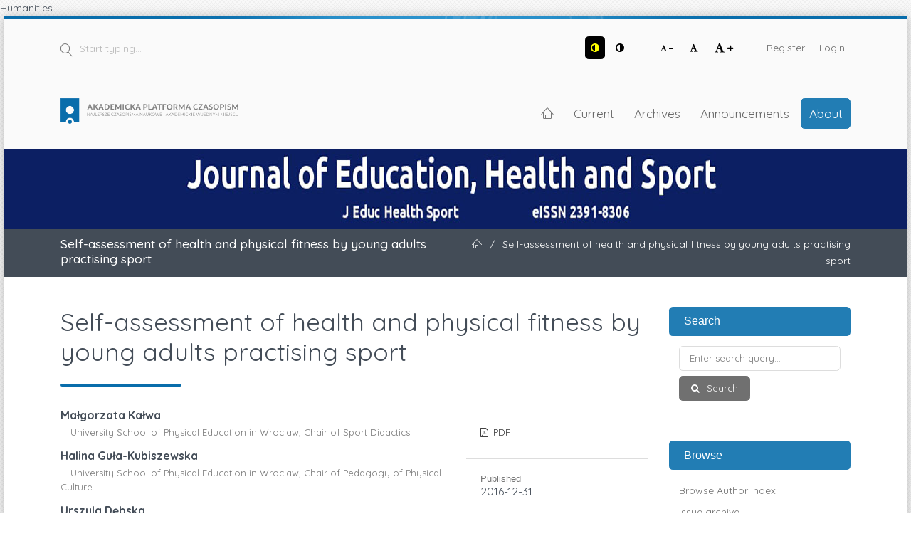

--- FILE ---
content_type: text/html; charset=utf-8
request_url: https://apcz.umk.pl/JEHS/article/view/4177
body_size: 9180
content:
<!DOCTYPE html>
<html lang="en-US" xml:lang="en-US">
<head>
	<meta charset="utf-8">
	<meta name="viewport" content="width=device-width, initial-scale=1.0">
	<title>
		Self-assessment of health and physical fitness by young adults practising sport
							| Journal of Education, Health and Sport
			</title>

	
<link rel="preconnect" href="https://fonts.gstatic.com">
<link href="https://fonts.googleapis.com/css2?family=Quicksand:wght@400..700&display=swap" rel="stylesheet"> 
<meta name="generator" content="Open Journal Systems 3.3.0.19">
Humanities
<link rel="schema.DC" href="http://purl.org/dc/elements/1.1/" />
<meta name="DC.Creator.PersonalName" content="Małgorzata Kałwa"/>
<meta name="DC.Creator.PersonalName" content="Halina Guła-Kubiszewska"/>
<meta name="DC.Creator.PersonalName" content="Urszula Dębska"/>
<meta name="DC.Creator.PersonalName" content="Wojciech Starościak"/>
<meta name="DC.Date.created" scheme="ISO8601" content="2016-12-31"/>
<meta name="DC.Date.dateSubmitted" scheme="ISO8601" content="2019-10-14"/>
<meta name="DC.Date.issued" scheme="ISO8601" content="2021-11-09"/>
<meta name="DC.Date.modified" scheme="ISO8601" content="2019-10-19"/>
<meta name="DC.Description" xml:lang="en" content="Introduction: Practising sport and engaging in physical activity at a young age is meant to increase the level of a person’s physical fitness and health. Yet, the generation of 20-year-olds – former and active sportspersons – assess their general physical fitness and health as worse than good. Therefore, does practising sport, in the self-assessment of young persons, really improve one’s health and physical fitness?Purpose: The purpose of this research was to diagnose the subjective assessment of fitness and a sense of health among young adults practising sport as well as former sportspersons in comparison with the self-assessment of non-training persons.Materials and methodology: 1153 adult persons aged 19-28 were surveyed. Those persons were supposed to perform a self-assessment of their health and physical fitness and report the pain disorders that they experienced. The group surveyed included 484 ex-sportspersons, 450 active sportspersons and 212 persons who had never practised sport. The survey used a 1-5 assessment scale.Results: The survey participants assessed their general physical fitness level at 3.82 ±1.00 and their health level at 3.88 ±1.10. In comparison with the other groups the sportspersons gave their fitness a better mark despite the largest number of pain disorders experienced. The result of health self-assessment did not differ among the groups. Sportspersons and ex-sportspersons indicated injuries and the pain felt, especially in the cervical and thoracic spine, the hips and the head, and complained more frequently about shortness of breath.Conclusions:Practising sport at a young age does not significantly alter the self-assessment of health among young persons. An average sportsperson experiences at least one pain disorder that correlates with a lower sense of good health. The highest frequency of associated pain disorders is observed in sportspersons, with the pain being located mainly in the area of the cervical and thoracic spine and the hips. The frequency of pain in the lower limbs is inversely proportional to one’s overall training period."/>
<meta name="DC.Format" scheme="IMT" content="application/pdf"/>
<meta name="DC.Identifier" content="4177"/>
<meta name="DC.Identifier.pageNumber" content="221-236"/>
<meta name="DC.Identifier.URI" content="https://apcz.umk.pl/JEHS/article/view/4177"/>
<meta name="DC.Language" scheme="ISO639-1" content="en"/>
<meta name="DC.Rights" content="Copyright (c) 2016 © The Author (s)"/>
<meta name="DC.Rights" content=""/>
<meta name="DC.Source" content="Journal of Education, Health and Sport"/>
<meta name="DC.Source.ISSN" content="2391-8306"/>
<meta name="DC.Source.Issue" content="13"/>
<meta name="DC.Source.Volume" content="6"/>
<meta name="DC.Source.URI" content="https://apcz.umk.pl/JEHS"/>
<meta name="DC.Subject" xml:lang="en" content="self-assessment"/>
<meta name="DC.Subject" xml:lang="en" content="sense of health"/>
<meta name="DC.Subject" xml:lang="en" content="physical fitness"/>
<meta name="DC.Subject" xml:lang="en" content="pain"/>
<meta name="DC.Subject" xml:lang="en" content="sportspersons"/>
<meta name="DC.Title" content="Self-assessment of health and physical fitness by young adults practising sport"/>
<meta name="DC.Type" content="Text.Serial.Journal"/>
<meta name="DC.Type.articleType" content="Research Articles"/>
<meta name="gs_meta_revision" content="1.1"/>
<meta name="citation_journal_title" content="Journal of Education, Health and Sport"/>
<meta name="citation_journal_abbrev" content="J Educ Health Sport"/>
<meta name="citation_issn" content="2391-8306"/> 
<meta name="citation_author" content="Małgorzata Kałwa"/>
<meta name="citation_author_institution" content="University School of Physical Education in Wroclaw, Chair of Sport Didactics"/>
<meta name="citation_author" content="Halina Guła-Kubiszewska"/>
<meta name="citation_author_institution" content="University School of Physical Education in Wroclaw, Chair of Pedagogy of Physical Culture"/>
<meta name="citation_author" content="Urszula Dębska"/>
<meta name="citation_author_institution" content="University of Wroclaw, Institute of Psychology"/>
<meta name="citation_author" content="Wojciech Starościak"/>
<meta name="citation_author_institution" content="University School of Physical Education in Wroclaw, Chair of Pedagogy of Physical Culture"/>
<meta name="citation_title" content="Self-assessment of health and physical fitness by young adults practising sport"/>
<meta name="citation_language" content="en"/>
<meta name="citation_date" content="2016/12/31"/>
<meta name="citation_volume" content="6"/>
<meta name="citation_issue" content="13"/>
<meta name="citation_firstpage" content="221"/>
<meta name="citation_lastpage" content="236"/>
<meta name="citation_abstract_html_url" content="https://apcz.umk.pl/JEHS/article/view/4177"/>
<meta name="citation_keywords" xml:lang="en" content="self-assessment"/>
<meta name="citation_keywords" xml:lang="en" content="sense of health"/>
<meta name="citation_keywords" xml:lang="en" content="physical fitness"/>
<meta name="citation_keywords" xml:lang="en" content="pain"/>
<meta name="citation_keywords" xml:lang="en" content="sportspersons"/>
<meta name="citation_pdf_url" content="https://apcz.umk.pl/JEHS/article/download/4177/pdf"/>
<link rel="alternate" type="application/atom+xml" href="https://apcz.umk.pl/JEHS/gateway/plugin/AnnouncementFeedGatewayPlugin/atom">
<link rel="alternate" type="application/rdf+xml" href="https://apcz.umk.pl/JEHS/gateway/plugin/AnnouncementFeedGatewayPlugin/rss">
<link rel="alternate" type="application/rss+xml" href="https://apcz.umk.pl/JEHS/gateway/plugin/AnnouncementFeedGatewayPlugin/rss2">
	<link rel="stylesheet" href="https://apcz.umk.pl/JEHS/$$$call$$$/page/page/css?name=stylesheet" type="text/css" /><link rel="stylesheet" href="https://apcz.umk.pl/lib/pkp/styles/fontawesome/fontawesome.css?v=3.3.0.19" type="text/css" /><link rel="stylesheet" href="https://apcz.umk.pl/plugins/themes/netCreateBTheme/assets/vendor/bootstrap-4.6.0/bootstrap.min.css?v=3.3.0.19" type="text/css" /><link rel="stylesheet" href="https://apcz.umk.pl/plugins/themes/netCreateBTheme/assets/vendor/linearicons-free-v1.0.0/style.min.css?v=3.3.0.19" type="text/css" /><link rel="stylesheet" href="https://apcz.umk.pl/plugins/themes/netCreateBTheme/assets/css/theme.css?v=3.3.0.19" type="text/css" /><link rel="stylesheet" href="https://apcz.umk.pl/plugins/themes/netCreateJournalBTheme/assets/css/theme.css?v=3.3.0.19" type="text/css" /><style type="text/css">#headerImage { display: block; background-color: #0C1F63; }</style><style type="text/css">#headerImage { display: block; background-image: url("https://apcz.umk.pl/public/journals/112/pageHeaderLogoImage_en_US.jpg"); }</style><link rel="stylesheet" href="https://apcz.umk.pl/plugins/generic/citations/css/citations.css?v=3.3.0.19" type="text/css" /><link rel="stylesheet" href="https://apcz.umk.pl/plugins/generic/orcidProfile/css/orcidProfile.css?v=3.3.0.19" type="text/css" /><link rel="stylesheet" href="https://apcz.umk.pl/plugins/generic/netCreatePublicationPage/assets/css/main.css?v=3.3.0.19" type="text/css" />
</head>
<body class="d-flex flex-column pkp_page_article pkp_op_view has_site_logo" dir="ltr">

    <div class="flex-shrink-0 flex-grow-1 d-flex flex-column pkp_structure_page" id="container">

                
<nav class="sr-only-nav" aria-label="Jump to content links">
    <a class="sr-only sr-only-focusable" href="#pkp_content_main">Skip to main content</a>
    <a class="sr-only sr-only-focusable" href="#navbar">Skip to main navigation menu</a>
        <a class="sr-only sr-only-focusable" href="#pkp_content_footer">Skip to site footer</a>
</nav>

        <header class="container" id="headerDefault" role="banner">
            <div class="row">
                <div class="col-12">
                    <div class="d-flex justify-content-between top-menu">

                        <div id="topSearch">
                            <form method="post" action="https://apcz.umk.pl/JEHS/search/search" role="search">
                                <label for="topSearch_query" class="sr-only">Start typing</label>
                                <button type="submit" class="button">
                                    <i class="lnr lnr-magnifier"></i>
                                    <span class="sr-only">Search</span>
                                </button>
                                <input type="text" onclick="this.value = '';" name="query" id="topSearch_query" size="15" maxlength="255" required placeholder="Start typing..." class="field" />
                            </form>
                        </div>

                        <div id="topMenuWrapper" class="d-sm-flex">
                            <ul class="pkp_nav_list accessibility-menu" id="topMenuAccesibility">
                                <li class="style">
                                    <button type="button" class="style_contrast" title="##plugins.themes.netCreateBTheme.menu.accessibility.style.contrast##">
                                        <i class="fa fa-adjust"></i>
                                    </button>
                                    <button type="button" class="style_normal" title="##plugins.themes.netCreateBTheme.menu.accessibility.style.normal##">
                                        <i class="fa fa-adjust"></i>
                                    </button>
                                </li>
                                <li class="font-size">
                                    <button type="button" class="font-size_decrease" title="Decrease font size">
                                        <i class="fa fa-font"></i>
                                        <i class="fa fa-minus"></i>
                                    </button>
                                    <button type="button" class="font-size_normal" title="Set normal font size">
                                        <i class="fa fa-font"></i>
                                    </button>
                                    <button type="button" class="font-size_increase" title="Increase font size">
                                        <i class="fa fa-font"></i>
                                        <i class="fa fa-plus"></i>
                                    </button>
                                </li>
                            </ul>
                            <div class="d-none d-sm-flex">
                                	<ul id="" class=" pkp_nav_list">
						

								<li class="">
				<a href="https://apcz.umk.pl/JEHS/user/register">
					Register
				</a>
							</li>
								<li class="">
				<a href="https://apcz.umk.pl/JEHS/login">
					Login
				</a>
							</li>
									
						
	</ul>

                                                            </div>
                        </div>

                    </div>
                    <div class="d-flex justify-content-between align-items-center align-items-lg-stretch main-menu">

                        <a href="https://apcz.umk.pl/" title="Home" class="logo"></a>

                                                <nav id="navbar">
    <div id="navbarToggleWrapper">
        <div class="container-fluid">
            <ul class="menu">
                <li>
                    <a href="" type="button" id="navbarToggle">
                        <span>
                            <span></span>
                            <span></span>
                            <span></span>
                            <span></span>
                        </span>
                        <b>Menu</b>
                    </a>
                </li>
            </ul>
        </div>
    </div>
    <div id="navbarMenuWrapper">
        <div class="container-md d-flex flex-column flex-sm-row justify-content-center justify-content-sm-end align-items-center align-content-lg-start">
                        	<ul id="navbarMenu" class="pkp_navigation_main longmenu pkp_nav_list">
						<li class="home-link">
        <a href="https://apcz.umk.pl/JEHS" title="Home" class="homelink">
        <i class="lnr lnr-home"></i>
        <span class="sr-only">Home</span>
    </a>
</li>

								<li class="primary">
				<a href="https://apcz.umk.pl/JEHS/issue/current">
					Current
				</a>
							</li>
								<li class="primary">
				<a href="https://apcz.umk.pl/JEHS/issue/archive">
					Archives
				</a>
							</li>
								<li class="primary">
				<a href="https://apcz.umk.pl/JEHS/announcement">
					Announcements
				</a>
							</li>
								<li class="primary">
				<a href="https://apcz.umk.pl/JEHS/about">
					About
				</a>
									<ul>
																					<li class="primary">
									<a href="https://apcz.umk.pl/JEHS/about">
										About the Journal
									</a>
								</li>
																												<li class="primary">
									<a href="https://apcz.umk.pl/JEHS/about/submissions">
										Submissions
									</a>
								</li>
																												<li class="primary">
									<a href="https://apcz.umk.pl/JEHS/about/editorialTeam">
										Editorial Team
									</a>
								</li>
																												<li class="primary">
									<a href="https://apcz.umk.pl/JEHS/about/privacy">
										Privacy Statement
									</a>
								</li>
																												<li class="primary">
									<a href="https://apcz.umk.pl/JEHS/about/contact">
										Contact
									</a>
								</li>
																		</ul>
							</li>
		
						
	</ul>

        </div>
        <div id="navbarMenuAdditionalWrapperLower">
            <div class="container-fluid">
                	<ul id="apczMenuList" class="pkp_navigation_user pkp_nav_list">
						

								<li class="profile">
				<a href="https://apcz.umk.pl/JEHS/user/register">
					Register
				</a>
							</li>
								<li class="profile">
				<a href="https://apcz.umk.pl/JEHS/login">
					Login
				</a>
							</li>
									
						
	</ul>

                            </div>
        </div>
    </div>
</nav>
                    </div>
                </div>
            </div>
        </header>

                                    <a href="https://apcz.umk.pl/JEHS/index" title="Home" id="headerImage">
                    <h1 class="sr-only">Journal of Education, Health and Sport</h1>
                </a>
                    
                
                                                                                                                                            <div class="breadcrumbs-main" role="navigation">
                    <div class="container">
                        <div class="row">
                                                        <div class="col-12 col-md-6 order-2 order-md-1">
                                <div class="h5 m-0 text-center text-md-left">
                                    Self-assessment of health and physical fitness by young adults practising sport
                                </div>
                            </div>
                                                                                    <div class="col-12 col-md-6 pb-4 pb-md-0 order-1 order-md-2">
                                <div class="m-0 text-center text-md-right">
                                    <ul>
                                                                                    <li>
                                                <a href="https://apcz.umk.pl/JEHS/index">
                                                    <i class="lnr lnr-home"></i>
                                                    <span class="sr-only">Home</span>
                                                </a>
                                            </li>
                                                                                        <li class="sep">/</li>
                                            <li>
                                                Self-assessment of health and physical fitness by young adults practising sport
                                            </li>
                                                                            </ul>
                                </div>
                            </div>
                                                    </div>
                    </div>
                </div>
                    
        <main role="main">

                        <div id="body" class="flex-shrink-0 flex-grow-1  breadcrumbs-main-visible">
                <div class="container py-5">
                    <div class="row">
                        <div class="col">
                            <div id="pkp_content_main"></div>
            
<div class="page page_article">
			<nav class="cmp_breadcrumbs" role="navigation" aria-label="You are here:">
	<ol>
		<li>
			<a href="https://apcz.umk.pl/JEHS/index">
				Home
			</a>
			<span class="separator">/</span>
		</li>
		<li>
			<a href="https://apcz.umk.pl/JEHS/issue/archive">
				Archives
			</a>
			<span class="separator">/</span>
		</li>
					<li>
				<a href="https://apcz.umk.pl/JEHS/issue/view/1681">
					Vol. 6 No. 13 (2016)
				</a>
				<span class="separator">/</span>
			</li>
				<li class="current" aria-current="page">
			<span aria-current="page">
									Research Articles
							</span>
		</li>
	</ol>
</nav>
	
		  	 <article class="article-details obj_article_details">

		
	<div class="h0 h_with_underline">
		<h1 class="page_title">
			Self-assessment of health and physical fitness by young adults practising sport
		</h1>

			</div>

	<div class="row entry-wrapper">
		<div class="col-12 col-sm-8 main_entry">

							<section class="item authors">
					<h2 class="pkp_screen_reader">Authors</h2>
					<ul class="authors">
											<li>
							<span class="name">
								Małgorzata Kałwa
							</span>
															<span class="affiliation">
									University School of Physical Education in Wroclaw, Chair of Sport Didactics
																	</span>
																				</li>
											<li>
							<span class="name">
								Halina Guła-Kubiszewska
							</span>
															<span class="affiliation">
									University School of Physical Education in Wroclaw, Chair of Pedagogy of Physical Culture
																	</span>
																				</li>
											<li>
							<span class="name">
								Urszula Dębska
							</span>
															<span class="affiliation">
									University of Wroclaw, Institute of Psychology
																	</span>
																				</li>
											<li>
							<span class="name">
								Wojciech Starościak
							</span>
															<span class="affiliation">
									University School of Physical Education in Wroclaw, Chair of Pedagogy of Physical Culture
																	</span>
																				</li>
										</ul>
				</section>
			
																														
									<section class="item keywords">
				<h2 class="label">
					Keywords
				</h2>
				<span class="value">
											self-assessment, 											sense of health, 											physical fitness, 											pain, 											sportspersons									</span>
			</section>
			
										<section class="item abstract">
					<h2 class="label">Abstract</h2>
					<p><strong>Introduction:</strong> Practising sport and engaging in physical activity at a young age is meant to increase the level of a person’s physical fitness and health. Yet, the generation of 20-year-olds – former and active sportspersons – assess their general physical fitness and health as worse than good. Therefore, does practising sport, in the self-assessment of young persons, really improve one’s health and physical fitness?</p><p><strong>Purpose: </strong>The purpose of this research was to diagnose the subjective assessment of fitness and a sense of health among young adults practising sport as well as former sportspersons in comparison with the self-assessment of non-training persons.</p><p><strong>Materials and methodology:</strong> 1153 adult persons aged 19-28 were surveyed. Those persons were supposed to perform a self-assessment of their health and physical fitness and report the pain disorders that they experienced. The group surveyed included 484 ex-sportspersons, 450 active sportspersons and 212 persons who had never practised sport. The survey used a 1-5 assessment scale.</p><p><strong>Results:</strong> The survey participants assessed their general physical fitness level at 3.82 ±1.00 and their health level at 3.88 ±1.10. In comparison with the other groups the sportspersons gave their fitness a better mark despite the largest number of pain disorders experienced. The result of health self-assessment did not differ among the groups. Sportspersons and ex-sportspersons indicated injuries and the pain felt, especially in the cervical and thoracic spine, the hips and the head, and complained more frequently about shortness of breath.</p><p><strong>Conclusions:</strong></p><p>Practising sport at a young age does not significantly alter the self-assessment of health among young persons. An average sportsperson experiences at least one pain disorder that correlates with a lower sense of good health. The highest frequency of associated pain disorders is observed in sportspersons, with the pain being located mainly in the area of the cervical and thoracic spine and the hips. The frequency of pain in the lower limbs is inversely proportional to one’s overall training period.</p>
				</section>
			
			

																																								
						
		</div><!-- .main_entry -->

		<div class="col-12 col-sm-4 entry_details">

						
										<div class="item galleys">
					<h2 class="pkp_screen_reader">
						Downloads
					</h2>
					<ul class="value galleys_links">
													<li>
								
	
							

<a class="obj_galley_link pdf" href="https://apcz.umk.pl/JEHS/article/view/4177/pdf">

		
	PDF

	</a>
							</li>
											</ul>
				</div>
						
			

						<div class="item published">
				<section class="sub_item">
					<h2 class="label">
						Published
					</h2>
					<div class="value">
																			<span>2016-12-31</span>
																	</div>
				</section>
							</div>
			
										<div class="item citation">
					<section class="sub_item citation_display">
						<h2 class="label">
							How to Cite
						</h2>
						<div class="value">
							<div id="citationOutput" role="region" aria-live="polite">
								<div class="csl-bib-body">
  <div class="csl-entry"><div class="csl-left-margin">1. </div><div class="csl-right-inline">KAŁWA, Małgorzata, GUŁA-KUBISZEWSKA, Halina, DĘBSKA, Urszula and STAROŚCIAK, Wojciech. Self-assessment of health and physical fitness by young adults practising sport. <i>Journal of Education, Health and Sport</i>. Online. 31 December 2016. Vol. 6, no. 13, pp. 221-236. [Accessed 2 January 2026]. </div></div>
</div>
							</div>
							<div class="citation_formats">
								<button class="cmp_button citation_formats_button" aria-controls="cslCitationFormats" aria-expanded="false" data-csl-dropdown="true">
									More Citation Formats
								</button>
								<div id="cslCitationFormats" class="citation_formats_list" aria-hidden="true">
									<ul class="citation_formats_styles">
																					<li>
												<a
													aria-controls="citationOutput"
													href="https://apcz.umk.pl/JEHS/citationstylelanguage/get/iso690-numeric-en?submissionId=23810&amp;publicationId=20997"
													data-load-citation
													data-json-href="https://apcz.umk.pl/JEHS/citationstylelanguage/get/iso690-numeric-en?submissionId=23810&amp;publicationId=20997&amp;return=json"
												>
													ISO 690
												</a>
											</li>
																					<li>
												<a
													aria-controls="citationOutput"
													href="https://apcz.umk.pl/JEHS/citationstylelanguage/get/acm-sig-proceedings?submissionId=23810&amp;publicationId=20997"
													data-load-citation
													data-json-href="https://apcz.umk.pl/JEHS/citationstylelanguage/get/acm-sig-proceedings?submissionId=23810&amp;publicationId=20997&amp;return=json"
												>
													ACM
												</a>
											</li>
																					<li>
												<a
													aria-controls="citationOutput"
													href="https://apcz.umk.pl/JEHS/citationstylelanguage/get/acs-nano?submissionId=23810&amp;publicationId=20997"
													data-load-citation
													data-json-href="https://apcz.umk.pl/JEHS/citationstylelanguage/get/acs-nano?submissionId=23810&amp;publicationId=20997&amp;return=json"
												>
													ACS
												</a>
											</li>
																					<li>
												<a
													aria-controls="citationOutput"
													href="https://apcz.umk.pl/JEHS/citationstylelanguage/get/apa?submissionId=23810&amp;publicationId=20997"
													data-load-citation
													data-json-href="https://apcz.umk.pl/JEHS/citationstylelanguage/get/apa?submissionId=23810&amp;publicationId=20997&amp;return=json"
												>
													APA
												</a>
											</li>
																					<li>
												<a
													aria-controls="citationOutput"
													href="https://apcz.umk.pl/JEHS/citationstylelanguage/get/associacao-brasileira-de-normas-tecnicas?submissionId=23810&amp;publicationId=20997"
													data-load-citation
													data-json-href="https://apcz.umk.pl/JEHS/citationstylelanguage/get/associacao-brasileira-de-normas-tecnicas?submissionId=23810&amp;publicationId=20997&amp;return=json"
												>
													ABNT
												</a>
											</li>
																					<li>
												<a
													aria-controls="citationOutput"
													href="https://apcz.umk.pl/JEHS/citationstylelanguage/get/chicago-author-date?submissionId=23810&amp;publicationId=20997"
													data-load-citation
													data-json-href="https://apcz.umk.pl/JEHS/citationstylelanguage/get/chicago-author-date?submissionId=23810&amp;publicationId=20997&amp;return=json"
												>
													Chicago
												</a>
											</li>
																					<li>
												<a
													aria-controls="citationOutput"
													href="https://apcz.umk.pl/JEHS/citationstylelanguage/get/harvard-cite-them-right?submissionId=23810&amp;publicationId=20997"
													data-load-citation
													data-json-href="https://apcz.umk.pl/JEHS/citationstylelanguage/get/harvard-cite-them-right?submissionId=23810&amp;publicationId=20997&amp;return=json"
												>
													Harvard
												</a>
											</li>
																					<li>
												<a
													aria-controls="citationOutput"
													href="https://apcz.umk.pl/JEHS/citationstylelanguage/get/ieee?submissionId=23810&amp;publicationId=20997"
													data-load-citation
													data-json-href="https://apcz.umk.pl/JEHS/citationstylelanguage/get/ieee?submissionId=23810&amp;publicationId=20997&amp;return=json"
												>
													IEEE
												</a>
											</li>
																					<li>
												<a
													aria-controls="citationOutput"
													href="https://apcz.umk.pl/JEHS/citationstylelanguage/get/modern-language-association?submissionId=23810&amp;publicationId=20997"
													data-load-citation
													data-json-href="https://apcz.umk.pl/JEHS/citationstylelanguage/get/modern-language-association?submissionId=23810&amp;publicationId=20997&amp;return=json"
												>
													MLA
												</a>
											</li>
																					<li>
												<a
													aria-controls="citationOutput"
													href="https://apcz.umk.pl/JEHS/citationstylelanguage/get/turabian-fullnote-bibliography?submissionId=23810&amp;publicationId=20997"
													data-load-citation
													data-json-href="https://apcz.umk.pl/JEHS/citationstylelanguage/get/turabian-fullnote-bibliography?submissionId=23810&amp;publicationId=20997&amp;return=json"
												>
													Turabian
												</a>
											</li>
																					<li>
												<a
													aria-controls="citationOutput"
													href="https://apcz.umk.pl/JEHS/citationstylelanguage/get/vancouver?submissionId=23810&amp;publicationId=20997"
													data-load-citation
													data-json-href="https://apcz.umk.pl/JEHS/citationstylelanguage/get/vancouver?submissionId=23810&amp;publicationId=20997&amp;return=json"
												>
													Vancouver
												</a>
											</li>
																			</ul>
																			<div class="label">
											Download Citation
										</div>
										<ul class="citation_formats_styles">
																							<li>
													<a href="https://apcz.umk.pl/JEHS/citationstylelanguage/download/ris?submissionId=23810&amp;publicationId=20997">
														<span class="fa fa-download"></span>
														Endnote/Zotero/Mendeley (RIS)
													</a>
												</li>
																							<li>
													<a href="https://apcz.umk.pl/JEHS/citationstylelanguage/download/bibtex?submissionId=23810&amp;publicationId=20997">
														<span class="fa fa-download"></span>
														BibTeX
													</a>
												</li>
																					</ul>
																	</div>
							</div>
						</div>
					</section>
				</div>
			
										<div class="item issue">

											<section class="sub_item">
							<h2 class="label">
								Issue
							</h2>
							<div class="value">
								<a class="title" href="https://apcz.umk.pl/JEHS/issue/view/1681">
									Vol. 6 No. 13 (2016)
								</a>
							</div>
						</section>
					
											<section class="sub_item">
							<h2 class="label">
								Section
							</h2>
							<div class="value">
								Research Articles
							</div>
						</section>
					
									</div>
			
																														
										<div class="item copyright">
					<h2 class="label">
						License
					</h2>
										<p>The periodical offers access to content in the Open Access system under the <a href="https://creativecommons.org/licenses/by-nc-sa/4.0/" rel="license">Creative Commons Attribution-NonCommercial-ShareAlike 4.0</a></p>
				</div>
			
			<section class="item stats">
    <h3 class="label">
        Stats
    </h3>
    <div class="value">
        <p>
            Number of views and downloads: 270
            <br>
            Number of citations: 0
        </p>
    </div>
</section>

		</div><!-- .entry_details -->
	</div><!-- .row -->

</article>

	

</div><!-- .page -->

                        </div><!-- .col -->

                                                                                                                                        <div class="col-12 col-lg-3 pt-5 pt-lg-0 mt-5 mt-lg-0" id="sidebarWrapper">
                                    <div id="sidebar" class="pkp_structure_sidebar left" role="complementary" aria-label="Sidebar">
                                        <div id="rightSidebar">
                                            	<div class="pkp_block block_netcreatenavigationblockplugin" id="block_netcreatenavigationblockplugin">
		<h2 class="title">Search</h2>

		<div class="content">
			<form class="cmp_form block_netcreatenavigationblockplugin_form" id="block_netcreatenavigationblockplugin_form" method="post" action="https://apcz.umk.pl/JEHS/search/search">

				<fieldset class="fields">
					<legend class="pkp_screen_reader">Search</legend>

					<div class="query">
						<label for="block_netcreatenavigationblockplugin_query">
							<span class="label pkp_screen_reader">
								Enter search query
							</span>
							<input type="text" name="query" id="block_netcreatenavigationblockplugin_query" value="" maxlength="90" required aria-required="true" placeholder="Enter search query...">
						</label>
					</div>

					<div class="buttons">
						<button type="submit" class="submit">
							Search
						</button>
					</div>

				</fieldset>

			</form>
		</div>

		<h2 class="title">Browse</h2>

		<div class="content">
			<ul>
				<li><a href="https://apcz.umk.pl/JEHS/search/authors">Browse Author Index</a></li>
				<li><a href="https://apcz.umk.pl/JEHS/issue/archive">Issue archive</a></li>
				
			</ul>
		</div>
	</div>
<div class="pkp_block block_netcreateuserblockplugin" id="block_netcreateuserblockplugin">
	<h2 class="title">
					User
			</h2>

	<div class="content">
					<form class="cmp_form block_netcreateuserblockplugin_form" id="block_netcreateuserblockplugin_form" method="post" action="https://apcz.umk.pl/JEHS/login/signIn">

				<fieldset class="fields">
					<legend class="pkp_screen_reader">User</legend>

					<div class="user-username">
						<label for="block_netcreatenavigationblockplugin_username">
							<span class="label">
								Username
								<span class="required" aria-hidden="true" title="This field is required.">*</span>
								<span class="pkp_screen_reader">
									Required
								</span>
							</span>
							<input type="text" name="username" id="block_netcreatenavigationblockplugin_username" value="" maxlength="255" required aria-required="true" placeholder="Username...">
						</label>
					</div>

					<div class="user-password">
						<label for="block_netcreatenavigationblockplugin_password">
							<span class="label">
								Password
								<span class="required" aria-hidden="true" title="This field is required.">*</span>
								<span class="pkp_screen_reader">
									Required
								</span>
							</span>
							<input type="password" name="password" id="block_netcreatenavigationblockplugin_password" value="" maxlength="100" required aria-required="true" placeholder="Password...">
						</label>
					</div>

					<div class="user-remember checkbox">
						<label>
							<input type="checkbox" id="block_netcreatenavigationblockplugin_remember" name="remember" value="1" />
							<span class="label">
								Remember me
							</span>
						</label>
					</div>

					<div class="buttons">
						<button type="submit" class="submit">
							Login
						</button>
					</div>

				</fieldset>

			</form>
			</div>
</div>
<div class="pkp_block block_web_feed">
	<h2 class="title">Current Issue</h2>
	<div class="content">
		<ul>
			<li>
				<a href="https://apcz.umk.pl/JEHS/gateway/plugin/WebFeedGatewayPlugin/atom">
					<img src="https://apcz.umk.pl/lib/pkp/templates/images/atom.svg" alt="Atom logo">
				</a>
			</li>
			<li>
				<a href="https://apcz.umk.pl/JEHS/gateway/plugin/WebFeedGatewayPlugin/rss2">
					<img src="https://apcz.umk.pl/lib/pkp/templates/images/rss20_logo.svg" alt="RSS2 logo">
				</a>
			</li>
			<li>
				<a href="https://apcz.umk.pl/JEHS/gateway/plugin/WebFeedGatewayPlugin/rss">
					<img src="https://apcz.umk.pl/lib/pkp/templates/images/rss10_logo.svg" alt="RSS1 logo">
				</a>
			</li>
		</ul>
	</div>
</div>
<div class="pkp_block block_information">
	<h2 class="title">Information</h2>
	<div class="content">
		<ul>
							<li>
					<a href="https://apcz.umk.pl/JEHS/information/readers">
						For Readers
					</a>
				</li>
										<li>
					<a href="https://apcz.umk.pl/JEHS/information/authors">
						For Authors
					</a>
				</li>
										<li>
					<a href="https://apcz.umk.pl/JEHS/information/librarians">
						For Librarians
					</a>
				</li>
					</ul>
	</div>
</div>
	<div class="pkp_block block_netCreateNewsletterBlock">
		<h2 class="title">Newsletter</h2>
		<div class="content">

			<div class="cmp_form">

				<fieldset class="fields">

					<div class="buttons">
						<a class="cmp_button" href="https://apcz.umk.pl/JEHS/newsletter/subscribe" style="margin-left: 0">
							Subscribe
						</a>

						<a href="https://apcz.umk.pl/JEHS/newsletter/unsubscribe">
							Unsubscribe
						</a>
					</div>

				</fieldset>

			</div>

		</div>
	</div>
	<div class="pkp_block ">
		<h2 class="title">Tags</h2>
		<div class="content">

			<p>Search using one of provided tags:</p>

							<span>
					<a href="https://apcz.umk.pl/JEHS/search?query=self-assessment">self-assessment</a>, 				</span>
							<span>
					<a href="https://apcz.umk.pl/JEHS/search?query=sense%20of%20health">sense of health</a>, 				</span>
							<span>
					<a href="https://apcz.umk.pl/JEHS/search?query=physical%20fitness">physical fitness</a>, 				</span>
							<span>
					<a href="https://apcz.umk.pl/JEHS/search?query=pain">pain</a>, 				</span>
							<span>
					<a href="https://apcz.umk.pl/JEHS/search?query=sportspersons">sportspersons</a>				</span>
			
		</div>
	</div>

                                        </div>
                                    </div><!-- #sidebar -->
                                </div>
                                                    
                    </div><!-- .row -->
                </div><!-- .container -->

                <!-- Separator -->
                <div class="py-4"></div>
            </div><!-- #body -->

        </main>


        <footer class="mt-auto pkp_structure_footer_wrapper" role="contentinfo">
            <div id="pkp_content_footer"></div>

            <div class="container pt-3" id="footerOjs">

    <a href="#container" class="btn-top">
        <i class="fa fa-angle-up"></i>
        <span class="sr-only">Up</span>
    </a>

    <div class="row">
        <div class="col py-5">

            <div class="row mb-5 pkp_footer_logo">
                <div class="col-12 col-sm-6 col-md-3">
                    <img src="https://apcz.umk.pl/plugins/themes/netCreateBTheme/assets/images/theme/logo.png" alt="" height="30">
                </div>
            </div>

            <div class="row">
                <div class="col-12 col-sm-6 col-md-3 text-center">
                                            <p class="h4">Akademicka Platforma Czasopism</p>
                                        <p>Najlepsze czasopisma naukowe i akademickie w jednym miejscu</p>
                    <p><a href="https://apcz.umk.pl/">apcz.umk.pl</a></p>
                </div>
                                <div class="col-12 col-sm-6 col-md-9 footer-partners mt-5 mt-sm-0">
                    <div class="pl-4">
                                                    <p class="h4 mb-4">Partners</p>
                        
                        

                        <div class="row row-cols-1 row-cols-sm-2 row-cols-md-3">
                            <div class="col">
                                <ul class="mb-0">
                                                                                                                                                            <li>
                                        <a href="https://apcz.umk.pl/index/partners/view/1" class="">
                                             Akademia Ignatianum w Krakowie
                                        </a>
                                    </li>
                                                                                                                                <li>
                                        <a href="https://apcz.umk.pl/index/partners/view/2" class="">
                                             Akademickie Towarzystwo Andragogiczne
                                        </a>
                                    </li>
                                                                                                                                <li>
                                        <a href="https://apcz.umk.pl/index/partners/view/3" class="">
                                             Fundacja Copernicus na rzecz Rozwoju Badań Naukowych
                                        </a>
                                    </li>
                                                                                                                                <li>
                                        <a href="https://apcz.umk.pl/index/partners/view/4" class="">
                                            Instytut Historii im. Tadeusza Manteuffla Polskiej Akademii Nauk
                                        </a>
                                    </li>
                                                                                                                                <li>
                                        <a href="https://apcz.umk.pl/index/partners/view/5" class="">
                                             Instytut Kultur Śródziemnomorskich i Orientalnych PAN
                                        </a>
                                    </li>
                                                                                                                                <li>
                                        <a href="https://apcz.umk.pl/index/partners/view/23" class="">
                                            Instytut Tomistyczny
                                        </a>
                                    </li>
                                                                                                                                <li>
                                        <a href="https://apcz.umk.pl/index/partners/view/6" class="">
                                             Karmelitański Instytut Duchowości w Krakowie
                                        </a>
                                    </li>
                                                                                                                                <li>
                                        <a href="https://apcz.umk.pl/index/partners/view/20" class="">
                                            Ministerstwo Kultury i Dziedzictwa Narodowego
                                        </a>
                                    </li>
                                                                                                                                    </ul>
                                    </div>
                                    <div class="col">
                                        <ul class="mb-0">
                                                                    <li>
                                        <a href="https://apcz.umk.pl/index/partners/view/7" class="">
                                            Państwowa Akademia Nauk Stosowanych w Krośnie
                                        </a>
                                    </li>
                                                                                                                                <li>
                                        <a href="https://apcz.umk.pl/index/partners/view/18" class="">
                                            Państwowa Akademia Nauk Stosowanych we Włocławku
                                        </a>
                                    </li>
                                                                                                                                <li>
                                        <a href="https://apcz.umk.pl/index/partners/view/8" class="">
                                             Państwowa Wyższa Szkoła Zawodowa im. Stanisława Pigonia w Krośnie
                                        </a>
                                    </li>
                                                                                                                                <li>
                                        <a href="https://apcz.umk.pl/index/partners/view/22" class="">
                                            Polska Fundacja Przemysłu Kosmicznego
                                        </a>
                                    </li>
                                                                                                                                <li>
                                        <a href="https://apcz.umk.pl/index/partners/view/9" class="">
                                             Polskie Towarzystwo Ekonomiczne
                                        </a>
                                    </li>
                                                                                                                                <li>
                                        <a href="https://apcz.umk.pl/index/partners/view/10" class="">
                                             Polskie Towarzystwo Ludoznawcze
                                        </a>
                                    </li>
                                                                                                                                <li>
                                        <a href="https://apcz.umk.pl/index/partners/view/11" class="">
                                             Towarzystwo Miłośników Torunia
                                        </a>
                                    </li>
                                                                                                                                <li>
                                        <a href="https://apcz.umk.pl/index/partners/view/12" class="">
                                             Towarzystwo Naukowe w Toruniu
                                        </a>
                                    </li>
                                                                                                                                <li>
                                        <a href="https://apcz.umk.pl/index/partners/view/13" class="">
                                             Uniwersytet im. Adama Mickiewicza w Poznaniu
                                        </a>
                                    </li>
                                                                                                                                    </ul>
                                    </div>
                                    <div class="col">
                                        <ul class="mb-0">
                                                                    <li>
                                        <a href="https://apcz.umk.pl/index/partners/view/21" class="">
                                            Uniwersytet Komisji Edukacji Narodowej w Krakowie
                                        </a>
                                    </li>
                                                                                                                                <li>
                                        <a href="https://apcz.umk.pl/index/partners/view/14" class="">
                                             Uniwersytet Mikołaja Kopernika
                                        </a>
                                    </li>
                                                                                                                                <li>
                                        <a href="https://apcz.umk.pl/index/partners/view/19" class="">
                                            Uniwersytet w Białymstoku
                                        </a>
                                    </li>
                                                                                                                                <li>
                                        <a href="https://apcz.umk.pl/index/partners/view/15" class="">
                                             Uniwersytet Warszawski
                                        </a>
                                    </li>
                                                                                                                                <li>
                                        <a href="https://apcz.umk.pl/index/partners/view/16" class="">
                                             Wojewódzka Biblioteka Publiczna - Książnica Kopernikańska
                                        </a>
                                    </li>
                                                                                                                                <li>
                                        <a href="https://apcz.umk.pl/index/partners/view/17" class="">
                                             Wyższe Seminarium Duchowne w Pelplinie / Wydawnictwo Diecezjalne „Bernardinum" w Pelplinie
                                        </a>
                                    </li>
                                                            </ul>
                            </div>
                        </div>
                    </div>
                </div>
                            </div>

            
            <div class="row mt-5 pkp_footer_eu">
                <div class="col-12 col-sm-12 col-md-8 offset-md-2">
                    <img src="https://apcz.umk.pl/plugins/themes/netCreateBTheme/assets/images/theme/finansowane-z-ue.png" alt="" height="177">
                </div>
            </div>

        </div>
    </div>
</div>

<div class="container" id="footerOjs2">
    <div class="row">
        <div class="col text-center pb-3">
            <hr>
            &copy; 2021- Nicolaus Copernicus University
            <span class="sep px-0 px-sm-2 d-block d-sm-inline"><span class="d-none d-sm-inline"></span></span>
            <a href="https://apcz.umk.pl/index/accessibility-statement">Accessibility statement</a>
            <span class="sep px-0 px-sm-2 d-block d-sm-inline"><span class="d-none d-sm-inline"></span></span>
            <a href="https://wydawnictwo.umk.pl" target="_blank">Shop</a>
        </div>
    </div>
</div>


            
        </footer><!-- footer.pkp_structure_footer_wrapper -->

    </div><!-- div.pkp_structure_page -->


    <script src="https://apcz.umk.pl/lib/pkp/lib/vendor/components/jquery/jquery.min.js?v=3.3.0.19" type="text/javascript"></script><script src="https://apcz.umk.pl/lib/pkp/lib/vendor/components/jqueryui/jquery-ui.min.js?v=3.3.0.19" type="text/javascript"></script><script src="https://apcz.umk.pl/plugins/themes/default/js/main.js?v=3.3.0.19" type="text/javascript"></script><script src="https://apcz.umk.pl/plugins/themes/netCreateBTheme/assets/vendor/bootstrap-4.6.0/bootstrap.bundle.min.js?v=3.3.0.19" type="text/javascript"></script><script src="https://apcz.umk.pl/plugins/themes/netCreateBTheme/assets/vendor/js-cookie-3.0.1/js.cookie.min.js?v=3.3.0.19" type="text/javascript"></script><script src="https://apcz.umk.pl/plugins/themes/netCreateBTheme/assets/js/theme.js?v=3.3.0.19" type="text/javascript"></script><script src="https://apcz.umk.pl/plugins/generic/citationStyleLanguage/js/articleCitation.js?v=3.3.0.19" type="text/javascript"></script><script type="text/javascript">
(function (w, d, s, l, i) { w[l] = w[l] || []; var f = d.getElementsByTagName(s)[0],
j = d.createElement(s), dl = l != 'dataLayer' ? '&l=' + l : ''; j.async = true; 
j.src = 'https://www.googletagmanager.com/gtag/js?id=' + i + dl; f.parentNode.insertBefore(j, f); 
function gtag(){dataLayer.push(arguments)}; gtag('js', new Date()); gtag('config', i); })
(window, document, 'script', 'dataLayer', 'UA-46207348-1');
</script>

    <span class="Z3988" title="ctx_ver=Z39.88-2004&amp;rft_id=https%3A%2F%2Fapcz.umk.pl%2FJEHS%2Farticle%2Fview%2F23810&amp;rft_val_fmt=info%3Aofi%2Ffmt%3Akev%3Amtx%3Ajournal&amp;rft.language=en_US&amp;rft.genre=article&amp;rft.title=Journal+of+Education%2C+Health+and+Sport&amp;rft.jtitle=Journal+of+Education%2C+Health+and+Sport&amp;rft.atitle=Self-assessment+of+health+and+physical+fitness+by+young+adults+practising+sport&amp;rft.artnum=4177&amp;rft.stitle=J+Educ+Health+Sport&amp;rft.volume=6&amp;rft.issue=13&amp;rft.aulast=Ka%C5%82wa&amp;rft.aufirst=Ma%C5%82gorzata&amp;rft.date=2016-12-31&amp;rft.au=Halina+Gu%C5%82a-Kubiszewska&amp;rft.au=Urszula+D%C4%99bska&amp;rft.au=Wojciech+Staro%C5%9Bciak&amp;rft.pages=221-236&amp;rft.eissn=2391-8306"></span>

</body>
</html>


--- FILE ---
content_type: text/css
request_url: https://apcz.umk.pl/plugins/themes/netCreateJournalBTheme/assets/css/theme.css?v=3.3.0.19
body_size: 6088
content:
.obj_grey_link {
  border-color: #707070;
  background: #707070;
  color: white;
  transition: all 0.25s ease-in-out;
  border-radius: 0.375rem;
  box-shadow: none;
}
.obj_grey_link:hover,
.obj_grey_link:focus {
  border-color: #606060;
  background: #606060;
  color: white;
  text-decoration: none;
}
.obj_blue_link {
  border-color: #096DAB;
  background: #096DAB;
  color: white;
  transition: all 0.25s ease-in-out;
  border-radius: 0.375rem;
  box-shadow: none;
}
.obj_blue_link:hover,
.obj_blue_link:focus {
  border-color: #094D78;
  background: #094D78;
  color: white;
  text-decoration: none;
}
.obj_dark_link {
  border-width: 0;
  background: transparent;
  color: #333;
  transition: all 0.25s ease-in-out;
  box-shadow: none;
  padding: 0;
}
.obj_dark_link:hover,
.obj_dark_link:focus {
  border-width: 0;
  color: #094D78;
  background: transparent;
  text-decoration: none;
}
.page,
.page .description {
  font-size: 1.125rem;
  line-height: normal;
}
.page.page_announcements > p,
.page.page_about > p,
.page.page_editorial_team > p,
.page.page_privacy > p,
.page.page_contact > .contact_section {
  margin-top: 2rem;
}
.page.page_submissions > h1 + .cmp_notification,
.page.page_submissions > .section_policy,
.page.page_submissions > .privacy_statement {
  margin-top: 1rem;
}
.page.page_information .description,
.page.page_message .description,
.page.page_announcement .description {
  margin-top: 1rem;
  margin-bottom: 1rem;
}
.page.page_information .description,
.page.page_announcement .description,
.page.page_message .description {
  font-size: inherit;
}
.page.page_search .cmp_form {
  margin-top: 1rem;
}
.page.page_search .cmp_form .search_input {
  margin-bottom: 2rem;
}
.page.page_information h1,
.page.page_message h1,
.page.page_submissions h1,
.page.page_about h1,
.page.page_editorial_team h1,
.page.page_contact h1,
.page.page_information h2,
.page.page_message h2,
.page.page_submissions h2,
.page.page_about h2,
.page.page_editorial_team h2,
.page.page_contact h2,
.page.page_information h3,
.page.page_message h3,
.page.page_submissions h3,
.page.page_about h3,
.page.page_editorial_team h3,
.page.page_contact h3,
.page.page_information h4,
.page.page_message h4,
.page.page_submissions h4,
.page.page_about h4,
.page.page_editorial_team h4,
.page.page_contact h4,
.page.page_information h5,
.page.page_message h5,
.page.page_submissions h5,
.page.page_about h5,
.page.page_editorial_team h5,
.page.page_contact h5,
.page.page_information h6,
.page.page_message h6,
.page.page_submissions h6,
.page.page_about h6,
.page.page_editorial_team h6,
.page.page_contact h6,
.page.page_information .h1,
.page.page_message .h1,
.page.page_submissions .h1,
.page.page_about .h1,
.page.page_editorial_team .h1,
.page.page_contact .h1,
.page.page_information .h2,
.page.page_message .h2,
.page.page_submissions .h2,
.page.page_about .h2,
.page.page_editorial_team .h2,
.page.page_contact .h2,
.page.page_information .h3,
.page.page_message .h3,
.page.page_submissions .h3,
.page.page_about .h3,
.page.page_editorial_team .h3,
.page.page_contact .h3,
.page.page_information .h4,
.page.page_message .h4,
.page.page_submissions .h4,
.page.page_about .h4,
.page.page_editorial_team .h4,
.page.page_contact .h4,
.page.page_information .h5,
.page.page_message .h5,
.page.page_submissions .h5,
.page.page_about .h5,
.page.page_editorial_team .h5,
.page.page_contact .h5,
.page.page_information .h6,
.page.page_message .h6,
.page.page_submissions .h6,
.page.page_about .h6,
.page.page_editorial_team .h6,
.page.page_contact .h6 {
  font-weight: normal;
  border-bottom: 1px solid #DDD;
  padding-bottom: 0.75rem;
  margin-top: 2rem;
  margin-bottom: 0.75rem;
}
.page.page_information h1:first-child,
.page.page_message h1:first-child,
.page.page_submissions h1:first-child,
.page.page_about h1:first-child,
.page.page_editorial_team h1:first-child,
.page.page_contact h1:first-child,
.page.page_information h2:first-child,
.page.page_message h2:first-child,
.page.page_submissions h2:first-child,
.page.page_about h2:first-child,
.page.page_editorial_team h2:first-child,
.page.page_contact h2:first-child,
.page.page_information h3:first-child,
.page.page_message h3:first-child,
.page.page_submissions h3:first-child,
.page.page_about h3:first-child,
.page.page_editorial_team h3:first-child,
.page.page_contact h3:first-child,
.page.page_information h4:first-child,
.page.page_message h4:first-child,
.page.page_submissions h4:first-child,
.page.page_about h4:first-child,
.page.page_editorial_team h4:first-child,
.page.page_contact h4:first-child,
.page.page_information h5:first-child,
.page.page_message h5:first-child,
.page.page_submissions h5:first-child,
.page.page_about h5:first-child,
.page.page_editorial_team h5:first-child,
.page.page_contact h5:first-child,
.page.page_information h6:first-child,
.page.page_message h6:first-child,
.page.page_submissions h6:first-child,
.page.page_about h6:first-child,
.page.page_editorial_team h6:first-child,
.page.page_contact h6:first-child,
.page.page_information .h1:first-child,
.page.page_message .h1:first-child,
.page.page_submissions .h1:first-child,
.page.page_about .h1:first-child,
.page.page_editorial_team .h1:first-child,
.page.page_contact .h1:first-child,
.page.page_information .h2:first-child,
.page.page_message .h2:first-child,
.page.page_submissions .h2:first-child,
.page.page_about .h2:first-child,
.page.page_editorial_team .h2:first-child,
.page.page_contact .h2:first-child,
.page.page_information .h3:first-child,
.page.page_message .h3:first-child,
.page.page_submissions .h3:first-child,
.page.page_about .h3:first-child,
.page.page_editorial_team .h3:first-child,
.page.page_contact .h3:first-child,
.page.page_information .h4:first-child,
.page.page_message .h4:first-child,
.page.page_submissions .h4:first-child,
.page.page_about .h4:first-child,
.page.page_editorial_team .h4:first-child,
.page.page_contact .h4:first-child,
.page.page_information .h5:first-child,
.page.page_message .h5:first-child,
.page.page_submissions .h5:first-child,
.page.page_about .h5:first-child,
.page.page_editorial_team .h5:first-child,
.page.page_contact .h5:first-child,
.page.page_information .h6:first-child,
.page.page_message .h6:first-child,
.page.page_submissions .h6:first-child,
.page.page_about .h6:first-child,
.page.page_editorial_team .h6:first-child,
.page.page_contact .h6:first-child {
  margin-top: 0;
}
h1 + h1,
h2 + h1,
h3 + h1,
h4 + h1,
h5 + h1,
h6 + h1,
.h1 + h1,
.h2 + h1,
.h3 + h1,
.h4 + h1,
.h5 + h1,
.h6 + h1,
h1 + h2,
h2 + h2,
h3 + h2,
h4 + h2,
h5 + h2,
h6 + h2,
.h1 + h2,
.h2 + h2,
.h3 + h2,
.h4 + h2,
.h5 + h2,
.h6 + h2,
h1 + h3,
h2 + h3,
h3 + h3,
h4 + h3,
h5 + h3,
h6 + h3,
.h1 + h3,
.h2 + h3,
.h3 + h3,
.h4 + h3,
.h5 + h3,
.h6 + h3,
h1 + h4,
h2 + h4,
h3 + h4,
h4 + h4,
h5 + h4,
h6 + h4,
.h1 + h4,
.h2 + h4,
.h3 + h4,
.h4 + h4,
.h5 + h4,
.h6 + h4,
h1 + h5,
h2 + h5,
h3 + h5,
h4 + h5,
h5 + h5,
h6 + h5,
.h1 + h5,
.h2 + h5,
.h3 + h5,
.h4 + h5,
.h5 + h5,
.h6 + h5,
h1 + h6,
h2 + h6,
h3 + h6,
h4 + h6,
h5 + h6,
h6 + h6,
.h1 + h6,
.h2 + h6,
.h3 + h6,
.h4 + h6,
.h5 + h6,
.h6 + h6,
h1 + .h1,
h2 + .h1,
h3 + .h1,
h4 + .h1,
h5 + .h1,
h6 + .h1,
.h1 + .h1,
.h2 + .h1,
.h3 + .h1,
.h4 + .h1,
.h5 + .h1,
.h6 + .h1,
h1 + .h2,
h2 + .h2,
h3 + .h2,
h4 + .h2,
h5 + .h2,
h6 + .h2,
.h1 + .h2,
.h2 + .h2,
.h3 + .h2,
.h4 + .h2,
.h5 + .h2,
.h6 + .h2,
h1 + .h3,
h2 + .h3,
h3 + .h3,
h4 + .h3,
h5 + .h3,
h6 + .h3,
.h1 + .h3,
.h2 + .h3,
.h3 + .h3,
.h4 + .h3,
.h5 + .h3,
.h6 + .h3,
h1 + .h4,
h2 + .h4,
h3 + .h4,
h4 + .h4,
h5 + .h4,
h6 + .h4,
.h1 + .h4,
.h2 + .h4,
.h3 + .h4,
.h4 + .h4,
.h5 + .h4,
.h6 + .h4,
h1 + .h5,
h2 + .h5,
h3 + .h5,
h4 + .h5,
h5 + .h5,
h6 + .h5,
.h1 + .h5,
.h2 + .h5,
.h3 + .h5,
.h4 + .h5,
.h5 + .h5,
.h6 + .h5,
h1 + .h6,
h2 + .h6,
h3 + .h6,
h4 + .h6,
h5 + .h6,
h6 + .h6,
.h1 + .h6,
.h2 + .h6,
.h3 + .h6,
.h4 + .h6,
.h5 + .h6,
.h6 + .h6 {
  margin-top: 0 !important;
}
.sparator {
  display: flex;
  align-items: center;
  justify-content: center;
}
@media (max-width: 991px) {
  h1,
  .h1 {
    font-size: 2.25rem;
  }
}
@media (max-width: 767px) {
  h1,
  .h1 {
    font-size: 2rem;
  }
}
@media (max-width: 575px) {
  h1,
  .h1 {
    font-size: 1.75rem;
  }
}
.cmp_notification {
  border-radius: 3px;
  border-left-width: 0.5rem;
  background: #EEEEEE;
  /* Permalink - use to edit and share this gradient: https://colorzilla.com/gradient-editor/#000000+0,000000+100&0.65+0,0+100;Neutral+Density */
  background: -moz-linear-gradient(left, #eeeeee 75%, rgba(238, 238, 238, 0) 100%);
  /* FF3.6-15 */
  background: -webkit-linear-gradient(left, #eeeeee 75%, rgba(238, 238, 238, 0) 100%);
  /* Chrome10-25,Safari5.1-6 */
  background: linear-gradient(to right, #eeeeee 75%, rgba(238, 238, 238, 0) 100%);
  /* W3C, IE10+, FF16+, Chrome26+, Opera12+, Safari7+ */
}
.cmp_button,
.cmp_form .buttons button,
.page_lost_password .buttons button,
.page_search .submit button,
.block_make_submission a {
  color: white;
  border: 1px solid #096DAB;
  box-shadow: none;
  background: #096DAB;
  font-size: 0.93rem;
  font-weight: normal;
}
.cmp_button:focus,
.cmp_form .buttons button:focus,
.page_lost_password .buttons button:focus,
.page_search .submit button:focus,
.block_make_submission a:focus,
.cmp_button:hover,
.cmp_form .buttons button:hover,
.page_lost_password .buttons button:hover,
.page_search .submit button:hover,
.block_make_submission a:hover {
  color: white;
  background: #094D78;
  border-color: #094D78;
}
.cmp_form .label {
  font-style: normal;
}
#headerImage {
  width: 100%;
  height: 113px;
  background-position: center;
  background-repeat: no-repeat;
  background-size: contain;
  background-color: transparent;
}
@media (max-width: 1270px) {
  #headerImage {
    height: 8.9vw;
  }
}
#headerImage h1 {
  color: black;
}
h1.h_with_underline,
h2.h_with_underline,
h3.h_with_underline,
h4.h_with_underline,
h5.h_with_underline,
h6.h_with_underline,
.h0.h_with_underline,
.h1.h_with_underline,
.h2.h_with_underline,
.h3.h_with_underline,
.h4.h_with_underline,
.h5.h_with_underline,
.h6.h_with_underline {
  font-weight: normal;
  position: relative;
  margin-bottom: 1.5rem;
  padding-bottom: 1.5rem;
}
h1.h_with_underline:after,
h2.h_with_underline:after,
h3.h_with_underline:after,
h4.h_with_underline:after,
h5.h_with_underline:after,
h6.h_with_underline:after,
.h0.h_with_underline:after,
.h1.h_with_underline:after,
.h2.h_with_underline:after,
.h3.h_with_underline:after,
.h4.h_with_underline:after,
.h5.h_with_underline:after,
.h6.h_with_underline:after {
  left: 0;
  bottom: 0;
  content: '';
  height: 4px;
  width: 170px;
  position: absolute;
  border-radius: 50px;
  background: #096DAB;
}
.cmp_button_wire {
  border-color: #096DAB;
  background: #096DAB;
  color: white;
  transition: all 0.25s ease-in-out;
  border-radius: 0.375rem;
  box-shadow: none;
}
.cmp_button_wire:hover,
.cmp_button_wire:focus {
  border-color: #094D78;
  background: #094D78;
  color: white;
  text-decoration: none;
}
.obj_galley_link {
  border-width: 0;
  background: transparent;
  color: #333;
  transition: all 0.25s ease-in-out;
  box-shadow: none;
  padding: 0;
}
.obj_galley_link:hover,
.obj_galley_link:focus {
  border-width: 0;
  color: #094D78;
  background: transparent;
  text-decoration: none;
}
.description + hr,
.galleys + hr {
  background: transparent !important;
}
#login-connect-orcid-button,
#connect-orcid-button {
  margin: 2rem auto;
  padding: 0.5rem 1rem;
  background: #d4e79f;
  color: #3d4c13;
  border-width: 0;
  box-shadow: none;
  transition: all 0.25s ease-in-out;
}
#login-connect-orcid-button:focus,
#connect-orcid-button:focus,
#login-connect-orcid-button:hover,
#connect-orcid-button:hover {
  background: #c2dd76;
  color: #262f0c;
}
.page.page_register #formErrors {
  flex-basis: 100%;
  margin-top: 0;
  margin-bottom: 2.5rem;
  border-radius: 0.375rem;
}
.page.page_register #formErrors .pkp_form_error {
  font-size: 1.25rem;
}
.page.page_register #formErrors .pkp_form_error + .pkp_form_error_list {
  margin-top: 0.75rem;
  font-size: 1rem;
}
.page.page_register .orcid-wrapper {
  flex-basis: 100%;
  text-align: center;
  margin-bottom: 5rem;
}
.page.page_register .orcid-wrapper #connect-orcid-button {
  margin-top: 0;
  margin-bottom: 1rem;
}
.page.page_register .orcid-wrapper #connect-orcid-button + a {
  color: #707070;
  text-decoration: none;
}
.page.page_register .orcid-wrapper #connect-orcid-button + a:focus,
.page.page_register .orcid-wrapper #connect-orcid-button + a:hover {
  transition: all 0.25s ease-in-out;
  color: #096DAB;
  text-decoration: none;
}
.page.page_register .orcid-wrapper #connect-orcid-button + a:before {
  content: '';
  display: block;
}
.obj_issue_toc .galleys,
.obj_issue_toc .section {
  margin: 0;
  padding: 0;
}
.obj_issue_toc .section > h2,
.obj_issue_toc .section > h3 {
  left: 0;
  padding-left: 0;
}
.obj_issue_summary .cover,
.obj_issue_toc .cover,
.issue-toc .cover {
  margin-right: 0;
  margin-bottom: 0;
  display: block;
  text-align: center;
  position: relative;
  max-width: 12.5rem;
}
@media (max-width: 575px) {
  .obj_issue_summary .cover,
  .obj_issue_toc .cover,
  .issue-toc .cover {
    max-width: 15rem;
    margin-left: auto;
    margin-right: auto;
  }
  .obj_issue_summary .cover img,
  .obj_issue_toc .cover img,
  .issue-toc .cover img {
    max-width: 100%;
  }
}
.obj_issue_summary .cover:before,
.obj_issue_toc .cover:before,
.issue-toc .cover:before {
  top: 0;
  left: 0;
  opacity: 0;
  content: '';
  width: 100%;
  height: 100%;
  z-index: 2;
  border-radius: 0.75rem;
  position: absolute;
  background: rgba(9, 109, 171, 0.5);
  transition: all 0.25s ease-in-out;
  pointer-events: none;
}
.obj_issue_summary .cover > img,
.obj_issue_toc .cover > img,
.issue-toc .cover > img {
  border-radius: 0.75rem;
  max-height: none;
}
@media (max-width: 575px) {
}
.obj_issue_summary .cover:focus:before,
.obj_issue_toc .cover:focus:before,
.issue-toc .cover:focus:before,
.obj_issue_summary .cover:hover:before,
.obj_issue_toc .cover:hover:before,
.issue-toc .cover:hover:before {
  opacity: 1;
}
.obj_issue_summary .toc_link_wrapper {
  margin-top: 0.5rem;
}
.cover-wrapper > .toc_link_wrapper {
  padding-top: 1.5rem;
  padding-bottom: 1.5rem;
  text-align: center;
}
.cover-wrapper > .toc_link_wrapper .toc_link {
  border-color: #707070;
  background: #707070;
  color: white;
  transition: all 0.25s ease-in-out;
  border-radius: 0.375rem;
  box-shadow: none;
}
.cover-wrapper > .toc_link_wrapper .toc_link:hover,
.cover-wrapper > .toc_link_wrapper .toc_link:focus {
  border-color: #606060;
  background: #606060;
  color: white;
  text-decoration: none;
}
.cover-wrapper > .toc_link_wrapper .toc_link:before {
  display: inline-block;
  font: normal normal normal 14px/1 FontAwesome;
  font-size: inherit;
  text-rendering: auto;
  -webkit-font-smoothing: antialiased;
  -moz-osx-font-smoothing: grayscale;
  transform: translate(0, 0);
  content: "\f03a";
  margin-right: 0.5em;
}
.page.page_issue > .obj_issue_toc > .heading .cover-wrapper .cover,
.page.page_issue > .issue-toc > .heading .cover-wrapper .cover {
  display: block;
  text-align: center;
}
.page.page_issue > .obj_issue_toc > .heading > .description,
.page.page_issue > .issue-toc > .heading > .description {
  border-bottom: 1px solid #DDD;
}
.issue-toc > .heading,
.obj_issue_summary > .heading {
  margin-bottom: 4rem;
}
.issue-toc > .sections,
.obj_issue_summary > .sections {
  margin-top: 3rem;
}
.issue-toc > .sections > .sections-title,
.obj_issue_summary > .sections > .sections-title {
  margin-bottom: 2rem;
  position: relative;
  display: flex;
  flex-wrap: nowrap;
  justify-content: space-between;
  align-items: center;
  font-weight: normal;
  padding-bottom: 1rem;
  border-bottom: 1px solid #DDD;
}
.issue-toc > .sections > .section,
.obj_issue_summary > .sections > .section {
  margin-top: 3rem;
}
.issue-toc > .sections > .section > .section-title,
.obj_issue_summary > .sections > .section > .section-title {
  margin-bottom: 1rem;
}
.issue-toc hr,
.obj_issue_summary hr {
  border-width: 0;
  height: 1px;
  /* Permalink - use to edit and share this gradient: https://colorzilla.com/gradient-editor/#000000+0,000000+100&0.65+0,0+100;Neutral+Density */
  background: -moz-linear-gradient(left, #dddddd 75%, rgba(221, 221, 221, 0) 100%);
  /* FF3.6-15 */
  background: -webkit-linear-gradient(left, #dddddd 75%, rgba(221, 221, 221, 0) 100%);
  /* Chrome10-25,Safari5.1-6 */
  background: linear-gradient(to right, #dddddd 75%, rgba(221, 221, 221, 0) 100%);
  /* W3C, IE10+, FF16+, Chrome26+, Opera12+, Safari7+ */
}
.issue-toc .issue-details .description,
.obj_issue_summary .issue-details .description {
  font-size: 1.25rem;
}
.issue-toc .issue-details .pub_id,
.obj_issue_summary .issue-details .pub_id {
  margin-bottom: 1rem;
}
.issue-toc .issue-details .pub_id .type,
.obj_issue_summary .issue-details .pub_id .type {
  font-weight: normal;
}
.issue-toc .issue-details .published,
.obj_issue_summary .issue-details .published {
  margin-bottom: 1rem;
  color: #707070;
}
.issue-toc .issue-details .published .label,
.obj_issue_summary .issue-details .published .label {
  font-weight: normal;
}
.issue-toc .issue-details > .galleys #issueTocGalleyLabel,
.obj_issue_summary .issue-details > .galleys #issueTocGalleyLabel {
  margin-bottom: 0.5rem;
  font-weight: normal;
}
.issue-toc .issue-details .shop_url .label,
.obj_issue_summary .issue-details .shop_url .label {
  font-weight: normal;
}
.obj_article_summary .obj_article_summary_inner {
  padding: 1rem;
}
.obj_article_summary.media {
  border: 1px solid #DDD;
  border-radius: 3px;
}
.obj_article_summary.media > .media-body {
  padding: 1rem;
}
.obj_article_summary .cover-wrapper > .cover {
  margin: 0 auto;
  width: auto;
  display: flex;
  max-width: 12.5rem;
}
@media (max-width: 575px) {
  .obj_article_summary .cover-wrapper > .cover {
    max-width: 15rem;
  }
  .obj_article_summary .cover-wrapper > .cover img {
    max-width: 100%;
  }
}
.obj_article_summary .cover-wrapper > .cover img {
  max-height: 100%;
}
.obj_article_summary .article-summary-details > .title {
  font-weight: bold;
}
.obj_article_summary .article-summary-details > .title a {
  color: inherit;
  display: block;
}
.obj_article_summary .article-summary-details > .title a:hover,
.obj_article_summary .article-summary-details > .title a:focus {
  color: #094D78;
  text-decoration: underline;
}
.obj_article_summary .article-summary-details > .title:after {
  content: '';
  display: block;
  height: 1px;
  /* Permalink - use to edit and share this gradient: https://colorzilla.com/gradient-editor/#000000+0,000000+100&0.65+0,0+100;Neutral+Density */
  background: #DDD;
  margin-top: 0.8rem;
  margin-bottom: 0.6rem;
}
.obj_article_summary .article-summary-details .galleys_links .obj_galley_link {
  border-width: 0;
  background: transparent;
  color: #333;
  transition: all 0.25s ease-in-out;
  box-shadow: none;
  padding: 0;
}
.obj_article_summary .article-summary-details .galleys_links .obj_galley_link:hover,
.obj_article_summary .article-summary-details .galleys_links .obj_galley_link:focus {
  border-width: 0;
  color: #094D78;
  background: transparent;
  text-decoration: none;
}
.page.page_issue.page_issue_toc > h1 {
  margin-bottom: 2rem;
}
.page.page_issue.page_issue_toc .back_to_issue_link:before {
  display: inline-block;
  font: normal normal normal 14px/1 FontAwesome;
  font-size: inherit;
  text-rendering: auto;
  -webkit-font-smoothing: antialiased;
  -moz-osx-font-smoothing: grayscale;
  transform: translate(0, 0);
  content: "\f053";
  margin-right: 0.75em;
}
.obj_article_details .page_title {
  font-weight: normal;
}
.obj_article_details .page_title + .subtitle {
  font-weight: normal;
  font-size: 1.25rem;
}
.obj_article_details .row {
  margin-left: -15px;
  margin-right: -15px;
  border-top-width: 0;
  border-bottom-width: 0;
}
.obj_article_details .item {
  padding: 0 0 1.25rem 0;
}
.obj_article_details .item.authors {
  padding-bottom: 2rem;
}
.obj_article_details .item.authors li {
  padding-bottom: 0.25rem;
}
.obj_article_details .item.authors li .name {
  padding-bottom: 0.25rem;
}
.obj_article_details .item.authors li .affiliation,
.obj_article_details .item.authors li .orcid {
  padding-left: 1rem;
}
.obj_article_details .item.keywords > h2.label,
.obj_article_details .item.abstract > h2.label,
.obj_article_details .item.reference_bases > h2.label,
.obj_article_details .item.author_bios > h2.label,
.obj_article_details .item.keywords > h3.label,
.obj_article_details .item.abstract > h3.label,
.obj_article_details .item.reference_bases > h3.label,
.obj_article_details .item.author_bios > h3.label,
.obj_article_details .item.keywords > .h2.label,
.obj_article_details .item.abstract > .h2.label,
.obj_article_details .item.reference_bases > .h2.label,
.obj_article_details .item.author_bios > .h2.label,
.obj_article_details .item.keywords > .h3.label,
.obj_article_details .item.abstract > .h3.label,
.obj_article_details .item.reference_bases > .h3.label,
.obj_article_details .item.author_bios > .h3.label {
  font-size: 1.33rem !important;
  display: block !important;
  font-weight: normal !important;
  margin-top: 2rem;
  margin-bottom: 1rem;
  padding-bottom: 1rem;
  border-bottom: 1px solid #DDD;
}
.obj_article_details .item .citation_display .value {
  font-size: 0.93rem;
  line-height: 1.43rem;
}
.obj_article_details .main_entry .item:after {
  display: block;
  height: 1px;
  margin-top: 1.33rem;
  /* Permalink - use to edit and share this gradient: https://colorzilla.com/gradient-editor/#000000+0,000000+100&0.65+0,0+100;Neutral+Density */
  background: -moz-linear-gradient(left, #dddddd 75%, rgba(221, 221, 221, 0) 100%);
  /* FF3.6-15 */
  background: -webkit-linear-gradient(left, #dddddd 75%, rgba(221, 221, 221, 0) 100%);
  /* Chrome10-25,Safari5.1-6 */
  background: linear-gradient(to right, #dddddd 75%, rgba(221, 221, 221, 0) 100%);
  /* W3C, IE10+, FF16+, Chrome26+, Opera12+, Safari7+ */
}
.obj_article_details .galleys_links .obj_galley_link {
  margin-right: 0.5rem;
  margin-bottom: 0.25rem;
}
.obj_article_details .authors .orcid a {
  color: #647d1f;
  transition: color 0.25s ease-in-out;
}
.obj_article_details .authors .orcid a:hover,
.obj_article_details .authors .orcid a:focus {
  color: #465816;
  text-decoration: none;
}
.obj_article_details .item.doi .label {
  background: url(../images/doi-logo-xs.png) no-repeat top left;
  text-indent: -999em !important;
  width: 24px;
  height: 24px;
  display: inline-block !important;
  vertical-align: middle;
  margin-bottom: 0;
}
.obj_article_details .item.doi a {
  color: #a06b02;
  transition: color 0.25s ease-in-out;
}
.obj_article_details .item.doi a:hover,
.obj_article_details .item.doi a:focus {
  color: #875a02;
  text-decoration: none;
}
.page_issue_archive .issues_archive {
  margin: 2rem  0 0 0;
  border-top-width: 0;
}
.page_issue_archive .issues_archive > li {
  border-bottom-width: 0;
  margin-bottom: 5rem;
  padding: 0;
}
.page_issue_archive .issues_archive > li:after {
  content: '';
  display: block;
  height: 1px;
  /* Permalink - use to edit and share this gradient: https://colorzilla.com/gradient-editor/#000000+0,000000+100&0.65+0,0+100;Neutral+Density */
  background: #DDD;
  margin-top: 2.143rem;
  margin-bottom: 2.143rem;
}
.page_issue_archive .obj_issue_summary .heading {
  margin-bottom: 2.5rem;
}
.page_issue_archive .obj_issue_summary .heading .cover-wrapper .cover {
  float: none;
  display: block;
  text-align: center;
  width: auto;
}
@media (min-width: 576px) {
  .page_issue_archive .obj_issue_summary .heading .cover-wrapper > .toc_link_wrapper {
    padding-bottom: 0;
  }
}
.page_issue_archive .obj_issue_summary .heading .issue-details > h2 > a.title {
  color: inherit;
  font-weight: normal;
  font-size: 2rem;
  text-decoration: none;
  transition: all 0.25s ease-in-out;
}
.page_issue_archive .obj_issue_summary .heading .issue-details > h2 > a.title:focus,
.page_issue_archive .obj_issue_summary .heading .issue-details > h2 > a.title:hover {
  text-decoration: none;
  color: #096DAB;
}
.page_issue_archive .obj_issue_summary .heading .issue-details > h2 > .series {
  margin-top: 0.25rem;
}
.cmp_announcements {
  margin: 2rem 0 0 0;
}
.cmp_announcements > li {
  padding: 1rem 0 2.5rem 0;
  border-bottom: 1px solid #DDD;
  margin-bottom: 1rem;
}
.cmp_announcements > li:last-child {
  border-bottom: 1px solid #DDD;
}
.cmp_announcements > li .obj_announcement_summary {
  display: flex;
  justify-content: space-between;
  flex-wrap: wrap;
}
.cmp_announcements > li .obj_announcement_summary > h2 {
  width: auto;
  max-width: 100%;
  font-size: 1.5rem;
  line-height: 1.25;
  padding-right: 1.5rem;
}
@media (max-width: 767px) {
  .cmp_announcements > li .obj_announcement_summary > h2 {
    max-width: 80%;
  }
}
@media (max-width: 575px) {
  .cmp_announcements > li .obj_announcement_summary > h2 {
    max-width: 100%;
    padding-right: 0;
  }
}
.cmp_announcements > li .obj_announcement_summary > h2 > a {
  color: inherit;
}
.cmp_announcements > li .obj_announcement_summary > h2 > a:hover,
.cmp_announcements > li .obj_announcement_summary > h2 > a:focus {
  text-decoration: underline;
}
.cmp_announcements > li .obj_announcement_summary > .date {
  width: 100%;
  text-align: left;
  padding-bottom: 0.5rem;
}
.cmp_announcements > li .obj_announcement_summary > .summary {
  flex-basis: 100%;
}
.cmp_announcements > li .obj_announcement_summary > .summary:before,
.cmp_announcements > li .obj_announcement_summary > .summary:after {
  content: " ";
  display: table;
}
.cmp_announcements > li .obj_announcement_summary > .summary:after {
  clear: both;
}
.obj_announcement_full .date,
.obj_announcement_summary .date {
  color: #707070;
}
.obj_announcement_full .date:before,
.obj_announcement_summary .date:before {
  margin-right: 0.25rem;
  color: #707070;
}
.obj_announcement_full .read_more,
.obj_announcement_summary .read_more {
  border-radius: 0.375rem;
  border: 1px solid #707070;
  background: #707070;
  color: white;
  font-weight: normal;
  text-align: center;
  padding: 0.5rem 1.5rem;
  line-height: normal;
}
.obj_announcement_full .read_more:after,
.obj_announcement_summary .read_more:after {
  display: none;
}
.pkp_page_index .page_index_journal_pre {
  border-bottom: 1px solid #DDD;
}
.pkp_page_index .homepage_image {
  margin: 0;
}
.pkp_page_index .homepage_image > img {
  border-radius: 2px;
  overflow: hidden;
  max-width: 12rem;
  margin-left: auto;
  margin-right: auto;
}
@media (min-width: 576px) {
  .pkp_page_index .homepage_image > img {
    margin-right: 0;
  }
}
.pkp_page_index .homepage_about {
  padding: 0;
}
.pkp_page_index .homepage_about h2 {
  font-size: 3rem;
  font-weight: normal;
  margin-top: 0;
  position: relative;
  margin-bottom: 1.5rem;
  padding-bottom: 1.5rem;
}
.pkp_page_index .homepage_about h2:after {
  left: 0;
  bottom: 0;
  content: '';
  height: 4px;
  width: 170px;
  position: absolute;
  border-radius: 50px;
  background: #096DAB;
}
.pkp_page_index .homepage_about .homepage_description > p:first-child {
  font-size: 1.25rem;
}
.pkp_page_index .homepage_intro + .current_issue {
  margin-top: 2rem;
}
.pkp_page_index .current_issue > h2 {
  margin-bottom: 2rem;
  position: relative;
  display: flex;
  flex-wrap: nowrap;
  justify-content: space-between;
  align-items: center;
}
.pkp_page_index .current_issue > h2:after {
  content: '';
  display: inline-block;
  position: relative;
  top: 2px;
  height: 1px;
  flex: 1;
  margin-left: 1rem;
  margin-right: 0;
  /* Permalink - use to edit and share this gradient: https://colorzilla.com/gradient-editor/#000000+0,000000+100&0.65+0,0+100;Neutral+Density */
  background: -moz-linear-gradient(left, #dddddd 75%, rgba(221, 221, 221, 0) 100%);
  /* FF3.6-15 */
  background: -webkit-linear-gradient(left, #dddddd 75%, rgba(221, 221, 221, 0) 100%);
  /* Chrome10-25,Safari5.1-6 */
  background: linear-gradient(to right, #dddddd 75%, rgba(221, 221, 221, 0) 100%);
  /* W3C, IE10+, FF16+, Chrome26+, Opera12+, Safari7+ */
}
.pkp_page_index .current_issue .current_issue_title {
  font-size: 2.5rem;
  font-weight: normal;
}
@media (max-width: 991px) {
  .pkp_page_index .current_issue .current_issue_title {
    font-size: 2.25rem;
  }
}
@media (max-width: 767px) {
  .pkp_page_index .current_issue .current_issue_title {
    font-size: 2rem;
  }
}
@media (max-width: 575px) {
  .pkp_page_index .current_issue .current_issue_title {
    font-size: 1.75rem;
  }
}
.pkp_page_index .current_issue .read_more {
  max-width: 20rem;
  text-align: center;
  display: block;
  margin: 5rem auto 4rem auto;
  min-height: 2rem;
  line-height: 2rem;
  white-space: nowrap;
  padding: 0.75rem 0 0.25rem 0;
  font-size: 1.125rem;
  transition: opacity 0.25s ease-in-out;
  border: 1px solid #606060;
  border-radius: 3px;
  background-color: transparent;
  opacity: 1;
  color: #606060;
}
@media (max-width: 991px) {
  .pkp_page_index .current_issue .read_more {
    font-size: 1rem;
    padding-top: 0.5rem;
    padding-bottom: 0.125rem;
    padding-top: 0.75rem;
    padding-bottom: 0.75rem;
    border-radius: 1.5rem;
  }
}
@media (max-width: 767px) {
  .pkp_page_index .current_issue .read_more {
    border-radius: 1rem;
  }
}
@media (max-width: 575px) {
  .pkp_page_index .current_issue .read_more {
    border-radius: 0.75rem;
  }
}
.pkp_page_index .current_issue .read_more:focus,
.pkp_page_index .current_issue .read_more:hover {
  text-decoration: none;
}
.pkp_page_index .current_issue .read_more:after {
  display: block;
  text-align: center;
  position: relative;
  top: -0.25rem;
  right: 0;
  width: 100%;
  content: '\f107';
  font-size: 2.5rem;
  display: none !important;
}
@media (max-width: 575px) {
  .pkp_page_index .current_issue .read_more:after {
    font-size: 2rem;
  }
}
.pkp_page_index .current_issue .read_more:focus,
.pkp_page_index .current_issue .read_more:hover {
  color: white;
  background-color: #094D78;
  border-color: #094D78;
}
.pkp_page_index .additional_content {
  padding: 1.5rem 0;
  margin: 0;
  border-width: 0;
}
.pkp_page_index .additional_content:before {
  content: '';
  display: block;
  height: 1px;
  /* Permalink - use to edit and share this gradient: https://colorzilla.com/gradient-editor/#000000+0,000000+100&0.65+0,0+100;Neutral+Density */
  background: #DDD;
  margin-bottom: 1.5rem;
}
.pkp_block.block_netCreateNewsletterBlock .content .cmp_form fieldset,
.pkp_block.block_netcreatenavigationblockplugin .content .cmp_form fieldset,
.pkp_block.block_netcreateuserblockplugin .content .cmp_form fieldset {
  margin-bottom: 0;
}
.pkp_block.block_netCreateNewsletterBlock .content .cmp_form .fields > div,
.pkp_block.block_netcreatenavigationblockplugin .content .cmp_form .fields > div,
.pkp_block.block_netcreateuserblockplugin .content .cmp_form .fields > div {
  padding-bottom: 0;
}
.pkp_block.block_netCreateNewsletterBlock .content .cmp_form input[type="text"],
.pkp_block.block_netcreatenavigationblockplugin .content .cmp_form input[type="text"],
.pkp_block.block_netcreateuserblockplugin .content .cmp_form input[type="text"],
.pkp_block.block_netCreateNewsletterBlock .content .cmp_form input[type="email"],
.pkp_block.block_netcreatenavigationblockplugin .content .cmp_form input[type="email"],
.pkp_block.block_netcreateuserblockplugin .content .cmp_form input[type="email"],
.pkp_block.block_netCreateNewsletterBlock .content .cmp_form input[type="password"],
.pkp_block.block_netcreatenavigationblockplugin .content .cmp_form input[type="password"],
.pkp_block.block_netcreateuserblockplugin .content .cmp_form input[type="password"],
.pkp_block.block_netCreateNewsletterBlock .content .cmp_form input[type="url"],
.pkp_block.block_netcreatenavigationblockplugin .content .cmp_form input[type="url"],
.pkp_block.block_netcreateuserblockplugin .content .cmp_form input[type="url"],
.pkp_block.block_netCreateNewsletterBlock .content .cmp_form input[type="tel"],
.pkp_block.block_netcreatenavigationblockplugin .content .cmp_form input[type="tel"],
.pkp_block.block_netcreateuserblockplugin .content .cmp_form input[type="tel"],
.pkp_block.block_netCreateNewsletterBlock .content .cmp_form select,
.pkp_block.block_netcreatenavigationblockplugin .content .cmp_form select,
.pkp_block.block_netcreateuserblockplugin .content .cmp_form select,
.pkp_block.block_netCreateNewsletterBlock .content .cmp_form textarea,
.pkp_block.block_netcreatenavigationblockplugin .content .cmp_form textarea,
.pkp_block.block_netcreateuserblockplugin .content .cmp_form textarea {
  border-color: #DDD;
  border-radius: 0.375rem;
  height: 2.5rem;
  padding-left: 1rem;
  padding-right: 1rem;
}
.pkp_block.block_netCreateNewsletterBlock .content .cmp_button,
.pkp_block.block_netcreatenavigationblockplugin .content .cmp_button,
.pkp_block.block_netcreateuserblockplugin .content .cmp_button,
.pkp_block.block_netCreateNewsletterBlock .content .cmp_form .buttons button,
.pkp_block.block_netcreatenavigationblockplugin .content .cmp_form .buttons button,
.pkp_block.block_netcreateuserblockplugin .content .cmp_form .buttons button,
.pkp_block.block_netCreateNewsletterBlock .content .page_lost_password .buttons button,
.pkp_block.block_netcreatenavigationblockplugin .content .page_lost_password .buttons button,
.pkp_block.block_netcreateuserblockplugin .content .page_lost_password .buttons button,
.pkp_block.block_netCreateNewsletterBlock .content .page_search .submit button,
.pkp_block.block_netcreatenavigationblockplugin .content .page_search .submit button,
.pkp_block.block_netcreateuserblockplugin .content .page_search .submit button,
.pkp_block.block_netCreateNewsletterBlock .content .block_make_submission a,
.pkp_block.block_netcreatenavigationblockplugin .content .block_make_submission a,
.pkp_block.block_netcreateuserblockplugin .content .block_make_submission a {
  border-radius: 0.375rem;
  background: #707070;
  border-color: #707070;
  color: white;
  padding: 0.2rem 1.125rem;
}
.pkp_block.block_netCreateNewsletterBlock .content .cmp_button:hover,
.pkp_block.block_netcreatenavigationblockplugin .content .cmp_button:hover,
.pkp_block.block_netcreateuserblockplugin .content .cmp_button:hover,
.pkp_block.block_netCreateNewsletterBlock .content .cmp_form .buttons button:hover,
.pkp_block.block_netcreatenavigationblockplugin .content .cmp_form .buttons button:hover,
.pkp_block.block_netcreateuserblockplugin .content .cmp_form .buttons button:hover,
.pkp_block.block_netCreateNewsletterBlock .content .page_lost_password .buttons button:hover,
.pkp_block.block_netcreatenavigationblockplugin .content .page_lost_password .buttons button:hover,
.pkp_block.block_netcreateuserblockplugin .content .page_lost_password .buttons button:hover,
.pkp_block.block_netCreateNewsletterBlock .content .page_search .submit button:hover,
.pkp_block.block_netcreatenavigationblockplugin .content .page_search .submit button:hover,
.pkp_block.block_netcreateuserblockplugin .content .page_search .submit button:hover,
.pkp_block.block_netCreateNewsletterBlock .content .block_make_submission a:hover,
.pkp_block.block_netcreatenavigationblockplugin .content .block_make_submission a:hover,
.pkp_block.block_netcreateuserblockplugin .content .block_make_submission a:hover,
.pkp_block.block_netCreateNewsletterBlock .content .cmp_button:focus,
.pkp_block.block_netcreatenavigationblockplugin .content .cmp_button:focus,
.pkp_block.block_netcreateuserblockplugin .content .cmp_button:focus,
.pkp_block.block_netCreateNewsletterBlock .content .cmp_form .buttons button:focus,
.pkp_block.block_netcreatenavigationblockplugin .content .cmp_form .buttons button:focus,
.pkp_block.block_netcreateuserblockplugin .content .cmp_form .buttons button:focus,
.pkp_block.block_netCreateNewsletterBlock .content .page_lost_password .buttons button:focus,
.pkp_block.block_netcreatenavigationblockplugin .content .page_lost_password .buttons button:focus,
.pkp_block.block_netcreateuserblockplugin .content .page_lost_password .buttons button:focus,
.pkp_block.block_netCreateNewsletterBlock .content .page_search .submit button:focus,
.pkp_block.block_netcreatenavigationblockplugin .content .page_search .submit button:focus,
.pkp_block.block_netcreateuserblockplugin .content .page_search .submit button:focus,
.pkp_block.block_netCreateNewsletterBlock .content .block_make_submission a:focus,
.pkp_block.block_netcreatenavigationblockplugin .content .block_make_submission a:focus,
.pkp_block.block_netcreateuserblockplugin .content .block_make_submission a:focus {
  color: white;
  background: #606060;
  border-color: #606060;
  text-decoration: none;
}
.pkp_block.block_netCreateNewsletterBlock .content label > .label,
.pkp_block.block_netcreatenavigationblockplugin .content label > .label,
.pkp_block.block_netcreateuserblockplugin .content label > .label {
  padding-bottom: 0.25rem;
}
.pkp_block.block_netcreatenavigationblockplugin .content .buttons .submit:before {
  display: inline-block;
  font: normal normal normal 14px/1 FontAwesome;
  font-size: inherit;
  text-rendering: auto;
  -webkit-font-smoothing: antialiased;
  -moz-osx-font-smoothing: grayscale;
  transform: translate(0, 0);
  content: "\f002";
  margin-right: 0.5em;
}
.pkp_block.block_netcreateuserblockplugin .title .task_count {
  display: inline-block;
  border-radius: 100%;
  background: rgba(9, 77, 120, 0.2);
  text-align: center;
  position: relative;
  width: 1.33rem;
  height: 1.25rem;
  line-height: 1.25rem;
  font-size: 0.75rem;
  top: -0.15rem;
  margin-left: 0.125em;
}
.pkp_block.block_netcreateuserblockplugin .title .task_count > span {
  letter-spacing: -1px;
}
.pkp_block.block_netcreateuserblockplugin .content .user-remember,
.pkp_block.block_netcreateuserblockplugin .content .buttons {
  margin-top: 1.25rem;
}
.pkp_block.block_netcreateuserblockplugin .content .user-remember label {
  margin-bottom: 0;
}
.pkp_block.block_netcreateuserblockplugin .content .user-remember .label {
  display: inline-block;
}
.pkp_block.block_netcreateuserblockplugin .content .required {
  position: absolute;
  padding-left: 0.2rem;
}
.pkp_block.block_netcreateuserblockplugin .content .buttons .submit:before {
  display: inline-block;
  font: normal normal normal 14px/1 FontAwesome;
  font-size: inherit;
  text-rendering: auto;
  -webkit-font-smoothing: antialiased;
  -moz-osx-font-smoothing: grayscale;
  transform: translate(0, 0);
  content: "\f023";
  margin-right: 0.5em;
}
.page.page_search .authors-alpha-list .btn {
  width: 2.5rem;
  padding-left: 0;
  padding-right: 0;
  border-color: #707070;
  background: #707070;
  color: white;
  transition: all 0.25s ease-in-out;
  border-radius: 0.375rem;
  box-shadow: none;
}
.page.page_search .authors-alpha-list .btn:hover,
.page.page_search .authors-alpha-list .btn:focus {
  border-color: #606060;
  background: #606060;
  color: white;
  text-decoration: none;
}
.page.page_search .authors-alpha-list .btn.active {
  border-color: #096DAB;
  background: #096DAB;
  color: white;
  transition: all 0.25s ease-in-out;
  border-radius: 0.375rem;
  box-shadow: none;
}
.page.page_search .authors-alpha-list .btn.active:hover,
.page.page_search .authors-alpha-list .btn.active:focus {
  border-color: #094D78;
  background: #094D78;
  color: white;
  text-decoration: none;
}
.page.page_search #authors .first-letter {
  margin-top: 2.143rem;
}
.page.page_search #authors .first-letter > h3 {
  margin-bottom: 0;
  display: flex;
  flex-wrap: nowrap;
  justify-content: space-between;
  align-items: center;
  font-weight: normal;
  font-size: 2rem;
  position: relative;
  margin-bottom: 1.5rem;
  padding-bottom: 1.5rem;
}
.page.page_search #authors .first-letter > h3:after {
  left: 0;
  bottom: 0;
  content: '';
  height: 4px;
  width: 170px;
  position: absolute;
  border-radius: 50px;
  background: #096DAB;
}
.page.page_search .pagination {
  margin-top: 2.143rem;
}
.page.page_search .search_input {
  display: flex;
  flex-wrap: nowrap;
}
.page.page_search .search_input:before {
  content: "\e86f";
  font-family: 'Linearicons-Free';
  font-style: normal;
  font-weight: normal;
  font-variant: normal;
  text-transform: none;
  line-height: 3rem;
  margin-right: 1rem;
  vertical-align: middle;
  font-size: 1.5rem;
}
.page.page_search .search_input .query {
  border-radius: 0.375rem;
  height: 3rem;
  border-color: #DDD;
}
.page.page_search .search_advanced {
  padding: 0;
  border-width: 0;
  margin-top: 3rem;
}
.page.page_search .search_advanced > legend {
  padding: 0 0 1rem 0;
  font-size: 1.5rem;
  position: relative;
  margin-bottom: 1.5rem;
  padding-bottom: 1.5rem;
}
.page.page_search .search_advanced > legend:after {
  left: 0;
  bottom: 0;
  content: '';
  height: 4px;
  width: 170px;
  position: absolute;
  border-radius: 50px;
  background: #096DAB;
}
.page.page_search .search_advanced > div legend {
  padding-bottom: 0.5rem;
}
.page.page_search .search_advanced > div input[type="text"],
.page.page_search .search_advanced > div input[type="email"],
.page.page_search .search_advanced > div input[type="password"],
.page.page_search .search_advanced > div input[type="url"],
.page.page_search .search_advanced > div input[type="tel"],
.page.page_search .search_advanced > div select,
.page.page_search .search_advanced > div textarea {
  border-radius: 0.375rem;
  height: 2.5rem;
  border-color: #DDD;
}
.page.page_search .submit {
  text-align: center;
  margin-top: 2.5rem;
  margin-bottom: 2.5rem;
}
.page.page_search .submit button {
  padding: 0.5rem 2.5rem;
  font-size: 1.25rem;
  border-color: #096DAB;
  background: #096DAB;
  color: white;
  transition: all 0.25s ease-in-out;
  border-radius: 0.375rem;
  box-shadow: none;
}
.page.page_search .submit button:hover,
.page.page_search .submit button:focus {
  border-color: #094D78;
  background: #094D78;
  color: white;
  text-decoration: none;
}
.page.page_search .submit button:after {
  display: none;
}
.page.page_search .submit button:before {
  content: "\e86f";
  font-family: 'Linearicons-Free';
  font-style: normal;
  font-weight: normal;
  font-variant: normal;
  text-transform: none;
  line-height: normal;
  margin-right: 1rem;
  vertical-align: middle;
  font-size: 1.5rem;
}
.pkp_page_newsletter .page.page_message #page_unsubscribenewsletterform_form label .label,
.pkp_page_newsletter .page.page_message #page_subscribenewsletterform_form label .label {
  font-size: 1.25rem;
  padding-bottom: 0.25rem;
}
.pkp_page_newsletter .page.page_message #page_unsubscribenewsletterform_form input[type="text"],
.pkp_page_newsletter .page.page_message #page_subscribenewsletterform_form input[type="text"],
.pkp_page_newsletter .page.page_message #page_unsubscribenewsletterform_form input[type="email"],
.pkp_page_newsletter .page.page_message #page_subscribenewsletterform_form input[type="email"],
.pkp_page_newsletter .page.page_message #page_unsubscribenewsletterform_form input[type="password"],
.pkp_page_newsletter .page.page_message #page_subscribenewsletterform_form input[type="password"],
.pkp_page_newsletter .page.page_message #page_unsubscribenewsletterform_form input[type="url"],
.pkp_page_newsletter .page.page_message #page_subscribenewsletterform_form input[type="url"],
.pkp_page_newsletter .page.page_message #page_unsubscribenewsletterform_form input[type="tel"],
.pkp_page_newsletter .page.page_message #page_subscribenewsletterform_form input[type="tel"],
.pkp_page_newsletter .page.page_message #page_unsubscribenewsletterform_form select,
.pkp_page_newsletter .page.page_message #page_subscribenewsletterform_form select,
.pkp_page_newsletter .page.page_message #page_unsubscribenewsletterform_form textarea,
.pkp_page_newsletter .page.page_message #page_subscribenewsletterform_form textarea {
  border-radius: 0.375rem;
  height: 2.5rem;
  border-color: #DDD;
}
.pkp_page_newsletter .page.page_message #page_unsubscribenewsletterform_form .buttons button,
.pkp_page_newsletter .page.page_message #page_subscribenewsletterform_form .buttons button {
  border-radius: 0.375rem;
  background: #096DAB;
  border-color: #096DAB;
  color: white;
  padding: 0.2rem 1.125rem;
  transition: all 0.25s ease-in-out;
}
.pkp_page_newsletter .page.page_message #page_unsubscribenewsletterform_form .buttons button:hover,
.pkp_page_newsletter .page.page_message #page_subscribenewsletterform_form .buttons button:hover,
.pkp_page_newsletter .page.page_message #page_unsubscribenewsletterform_form .buttons button:focus,
.pkp_page_newsletter .page.page_message #page_subscribenewsletterform_form .buttons button:focus {
  color: white;
  background: #094D78;
  border-color: #094D78;
}
.pkp_page_newsletter .page.page_message .cmp_back_link a {
  color: #606060;
  transition: all 0.25s ease-in-out;
}
.pkp_page_newsletter .page.page_message .cmp_back_link a:before {
  content: "\e800";
  font-family: 'Linearicons-Free';
  font-style: normal;
  font-weight: normal;
  font-variant: normal;
  text-transform: none;
  line-height: 1;
  margin-right: 0.5rem;
}
.pkp_page_newsletter .page.page_message .cmp_back_link a:hover,
.pkp_page_newsletter .page.page_message .cmp_back_link a:focus {
  text-decoration: none;
  color: #096DAB;
}


--- FILE ---
content_type: text/css
request_url: https://apcz.umk.pl/plugins/generic/netCreatePublicationPage/assets/css/main.css?v=3.3.0.19
body_size: 35
content:
.item.shop_url .label,
.item.stats .label {
  margin-bottom: 0.5rem !important;
}
.item.shop_url .value .button .fa {
  margin-right: 0.25rem;
}


--- FILE ---
content_type: application/javascript
request_url: https://apcz.umk.pl/plugins/themes/netCreateBTheme/assets/js/theme.js?v=3.3.0.19
body_size: 4740
content:
function changeUrlKat(url, lang) {
//  window.history.pushState("Apcz", "Apcz", "/czasopisma/start/" + lang + '/kategorie/' + url);
////    window.history.pushState("Apcz", "Apcz", "/" + lang + '/kategorie/' + url);
    if (window.history && window.history.pushState) {
        window.history.pushState({history:true}, document.title, url);
    }
}

Object.size = function(obj) {
    var size = 0, key;
    for (key in obj) {
        if (obj.hasOwnProperty(key))
            size++;
    }
    return size;
};

function closeFilters() {
    $('#filtry.show .ico').on('click', function() {
//    var right = $('#filtry').width() + "px";
        var right = 912 - parseInt($('#filtry').css('right'));
        $('#filtry').animate({
//      right: "-=" + right
            right: "-912px"
        }, 500, function() {
            // Animation complete.
            $('#filtry').removeClass('show');
            $('#uniwersytetyFiltry').hide();
            $('#kateogrieFiltry').show();
            $('.uczelnieBok').removeClass('active');
            $('.kategorieBok').removeClass('active');
        });
    });
}


function showFilters() {
    $('#filtry').on('click', function() {
        if (!$(this).hasClass('show')) {
            $(this).animate({
                right: "0"
            }, 500, function() {
                // Animation complete.
                $(this).addClass('show');
                $('.kategorieBok').addClass('active');
                closeFilters();
                showKategorie();
                showUczelnie();
            });
        }
    });
}
function showKategorie() {
    $('.kategorieBok').on('click', function() {
        if (!$(this).hasClass('active')) {
//      var right = 0 - parseInt($('#filtry').css('right'));
            $('#filtry').animate({
//        right: "+=" + right
                right: "0"
            }, 500, function() {
                // Animation complete.
                $('#uniwersytetyFiltry').hide();
                $('#kateogrieFiltry').show();
                $('.uczelnieBok').removeClass('active');
                $('.kategorieBok').addClass('active');
            });
        }
    });
}

function showUczelnie() {
    $('.uczelnieBok').on('click', function() {
        if (!$(this).hasClass('active')) {
//      var right = (382 - $('#filtry').width()) + "px";
//      var right = 530 - parseInt($('#filtry').css('right'));
//      var right = parseInt($('#filtry').css('right')) - 382;
            $('#filtry').animate({
//        right: "-=" + right
                right: "-580px"
            }, 500, function() {
                // Animation complete.
                $('#uniwersytetyFiltry').show();
                $('#kateogrieFiltry').hide();
                $('.kategorieBok').removeClass('active');
                $('.uczelnieBok').addClass('active');
            });
        }
    });
}

function displayBook(data) {

    if (data == 'null') {

    } else {
        $('.czasopismoPolkaOne').remove();
        var i = 0;
        for (var id in data) {
            var obj = data[id];

            var clone = $('#czasopismoPolkaOne').clone().addClass('czasopismoPolkaOne').removeAttr('id');
            var polkaId = 6 - Math.floor(i / 5);
            clone.find('h3').html(obj.title);
            clone.find('img').attr('src', obj.image);
            clone.find('a').attr('href', obj.link);
            clone.find('.dataDodania').find('h6').html(obj.date_published);
            if (obj.uniwersytet) {
                clone.find('.wydawca').find('h6').html(obj.uniwersytet);
            } else {
                clone.find('.wydawca').hide();
            }

            $('#polka_' + polkaId).append(clone);
            clone.show();
            console.log('clone:', clone);
            i++;
        }
        czasopismoHover();
    }

    $('#polka').animate({height: 520}, 200);

    if (data !== null) {
        $('#brakCzaopism').hide();
        if (data.length > 10) {
            $('.showMore').fadeIn();
        } else {
            $('.showMore').fadeOut();
        }
    } else {
        $('#brakCzaopism').show();
    }


}

function czasopismoHover() {
    $('.czasopismoPolkaOne').hover(
        function() {
            $(this).children('.info').fadeIn();
        }, function() {
            $(this).children('.info').fadeOut();
        }
    );
}

$(document).ready(function() {

    // showFilters();
    // czasopismoHover();

    // var $filtry = $('#filtry'),
    //     filtryUrl = $filtry.data('url');
    //
    // $('.uczelniaAjax').on('click', function(e) {
    //     e.preventDefault();
    //     var id = $(this).attr('id').replace(/[^\d]/gi, '');
    //     if ($(this).hasClass('active')) {
    //         var remove = true;
    //         $(this).removeClass('active');
    //     } else {
    //         var remove = false;
    //         $(this).addClass('active');
    //     }
    //     $.ajax({
    //         type: 'get',
    //         // url: 'ajax.php',
    //         url: filtryUrl,
    //         data: {
    //             uniwersytet_id: id,
    //             remove: remove,
    //             action: 'fitruj'
    //         },
    //         success: function(data) {
    //             // displayBook(data);
    //         },
    //         error: function(data) {
    //         }
    //     });
    // });


    // $('.kategoriaAjax').on('click', function(e) {
    //     e.preventDefault();
    //     var id = $(this).attr('id').replace(/[^\d]/gi, '');
    //     if ($(this).hasClass('active')) {
    //         var remove = true;
    //         $(this).removeClass('active');
    //     } else {
    //         var remove = false;
    //         $(this).addClass('active');
    //     }
    //
    //     $.ajax({
    //         type: 'get',
    //         // url: 'ajax.php',
    //         url: filtryUrl,
    //         data: {
    //             kategoria_id: id,
    //             remove: remove,
    //             action: 'fitruj'
    //         },
    //         success: function(data) {
    //             // displayBook(data);
    //         },
    //         error: function(data) {
    //         }
    //     });
    // });


    // $('#polka_4').hide();
    // $('#polka_3').hide();
    // $('#polka_2').hide();
    // $('#polka_1').hide();
    //
    // $('.showMore').on('click', function() {
    //     $('#polka').animate({height: 1400}, 200);
    //
    //     $('#polka_4').show();
    //     $('#polka_3').show();
    //     $('#polka_2').show();
    //     $('#polka_1').show();
    //
    //     $(this).fadeOut();
    // });

    // $('.clearFilters').on('click', function() {
    //     $.ajax({
    //         type: 'get',
    //         // url: 'ajax.php',
    //         url: filtryUrl,
    //         data: {
    //             action: 'fitruj',
    //             clear: 'true'
    //         },
    //         success: function(data) {
    //             displayBook(data);
    //             $('.kategoriaAjax').removeClass('active');
    //             $('.uczelniaAjax').removeClass('active');
    //         },
    //         error: function(data) {
    //         }
    //     });
    // });

//     $('#langSelect').change(function() {
//         var val = $(this).children('option:selected').val();
//
//         switch (val) {
//             case 'en':
//                 lang = 'en_US';
//                 break;
//             case 'pl':
//             default:
//                 lang = 'pl_PL';
//         }
//         $.ajax({
//             type: 'get',
//             url: 'http://apcz.pl/czasopisma/index.php/index/user/setLocale/' + lang, // 1
// //     data: {lang : val},
//             success: function(data) {
// //        window.location.replace("http://wydawnictwoumk.pl/czasopisma/start/" + val + "/");
//                 window.location.replace("http://apcz.pl/" + val + "/");
//             },
//             error: function(data) {
//                 window.location.replace("http://apcz.pl/" + val + "/");
//             }
//         });
//
//
//
//     });

    $('.katLevelUrl').on('click', function() {
        var url = $(this).attr('data-url');
        var lang = $(this).attr('data-lang');
        changeUrlKat(url, lang);
    });



    // $('.uniwersytetOne').on('click', function() {
    //     if (!$(this).hasClass('select')) {
    //         $('.uniwersytetOne.select').next().next().slideUp();
    //         $('.uniwersytetOne.select').removeClass('select');
    //         $(this).addClass('select');
    //         $(this).next().next().slideDown();
    //     }
    // });

    // var delay = 300, setTimeoutConst;
    // $('#menuTopIn > ul  > li').hover(
    //     function() {
    //         if ($(this).children('ul').length > 0) {
    //             var thisIs = $(this)
    //             setTimeoutConst = setTimeout(function() {
    //                 thisIs.children('ul').fadeIn(200);
    //             }, delay);
    //         }
    //     },
    //     function() {
    //         clearTimeout(setTimeoutConst);
    //         if ($(this).children('ul').length > 0) {
    //             $(this).children('ul').fadeOut(200);
    //         }
    //     });

    $('.katLevelUrl').hover(
        function() {
            $(this).children('div').fadeIn(300);
        }, function() {
            $(this).children('div').fadeOut(300);
        }
    );

    // $('.czasopismoPolkaOne').each(function(indexInArray) {
    //     var pismo = $(this);
    //     setTimeout(function() {
    //         pismo.fadeIn();
    //     }, indexInArray * 350);
    // });


    $('.katLevel0').on('click', function() {
        if (!$(this).hasClass('select')) {
            $('.katLevel0.select').next().slideUp();
            $('.katLevel0.select').removeClass('select');
            $('.katLevel1.select').next().slideUp();
            $('.katLevel1.select').removeClass('select');
            $('.katLevel2.select').next().slideUp();
            $('.katLevel2.select').removeClass('select');
            $(this).addClass('select');
            $(this).next().slideDown();
        }
    });
    $('.katLevel1').on('click', function() {
        if (!$(this).hasClass('select')) {
            $('.katLevel1.select').next().slideUp();
            $('.katLevel1.select').removeClass('select');
            $('.katLevel2.select').next().slideUp();
            $('.katLevel2.select').removeClass('select');
            $(this).addClass('select');
            $(this).next().slideDown();
        }
    });
    $('.katLevel2').on('click', function() {
        if (!$(this).hasClass('select')) {
            $('.katLevel2.select').next().slideUp();
            $('.katLevel2.select').removeClass('select');
            $(this).addClass('select');
            $(this).next().slideDown();
        }
    });

    //
    // THEME
    //
    window.ATHEME.init();
});

window.ATHEME = (function(){
    let _private = {
        shelfs : {
            vars : {},
            init : function () {
                // Variables
                _private.shelfs.vars.$shelfs = $('#shelfs');
                _private.shelfs.vars.$shelfsWrapper = $('#shelfsWrapper');
                _private.shelfs.vars.$shelfsFilter = $('#shelfsFilter');

                if (_private.shelfs.vars.$shelfs.length === 0) {
                    return false;
                }

                // URL
                let shelfsUrl = _private.shelfs.vars.$shelfsFilter.data('url');

                // Shelf
                // - show more
                _private.shelfs.vars.$shelfsWrapper.find('.btn-more').click(function (e) {
                    e.preventDefault();
                    let $btn = $(this);
                    _private.shelfs.vars.$shelfs.find('.oneContextWrapper.is-hidden').css('opacity', 0).each(function (k, v) {
                        let $c = $(this);
                        $c.removeClass('d-none is-hidden').addClass('d-flex is-visible').fadeTo('fast', 1);
                        /*
                        setTimeout(function () {
                            // $c.removeClass('d-none').addClass('d-flex visible');//.fadeTo('slow', 1);
                            $c.removeClass('d-none is-hidden');
                            setTimeout(function () {
                                $c.addClass('d-flex is-visible');
                            }, 5);
                        }, (k * 50));
                        */
                    });
                    $btn.parent().addClass('d-none');
                });
                // - show filters
                _private.shelfs.vars.$shelfsWrapper.find('.btn-filter').click(function (e) {
                    e.preventDefault();
                    let $btn = $(this);
                    $btn.toggleClass('active');
                    _private.shelfs.vars.$shelfsFilter.toggleClass('active');
                    return false;
                });
                $('body').on('keydown keyup', function (e) {
                    if (_private.shelfs.vars.$shelfsFilter.hasClass('active')) {
                        if (e.keyCode === 27) {
                            _private.shelfs.vars.$shelfsWrapper.find('.btn-filter').removeClass('active');
                            _private.shelfs.vars.$shelfsFilter.removeClass('active');
                        }
                    }
                });
                // - close by outside "click"
                $('body').on('click', function (e) {
                    if (_private.shelfs.vars.$shelfsFilter.hasClass('active')) {
                        let $t = $(e.target);
                        if ($t.closest('#shelfsFilter').length === 0) {
                            _private.shelfs.vars.$shelfsWrapper.find('.btn-filter').removeClass('active');
                            _private.shelfs.vars.$shelfsFilter.removeClass('active');
                        }
                    }
                });

                // Toggle collapses
                _private.shelfs.vars.$shelfsFilter.find('.buttons .btn').click(function (e) {
                    e.preventDefault();
                    let $btn = $(this),
                        $target = $($btn.data('target')),
                        $targetHide = $($btn.data('hide-target')),
                        $targetHideBtn = $($btn.data('hide-target-btn'));
                    if ($target.hasClass('show')) {
                        $targetHide.collapse('show');
                        $targetHideBtn.addClass('active btn-dark').removeClass('btn-outline-dark');
                        $target.collapse('hide');
                        $btn.removeClass('active btn-dark').addClass('btn-outline-dark');
                    } else if (!$target.hasClass('collapsing')) {
                        $targetHide.collapse('hide');
                        $targetHideBtn.removeClass('active btn-dark').addClass('btn-outline-dark');
                        $target.collapse('show');
                        $btn.addClass('active btn-dark').removeClass('btn-outline-dark');
                    }
                });

                // Filter by:
                // - partner
                _private.shelfs.vars.$shelfsFilter.find('.filter-partner').click(function (e) {
                    e.preventDefault();
                    let $t = $(this),
                        remove = false;

                    // Lock
                    if (_private.shelfs.vars.$shelfs.hasClass('loading')) {
                        return false;
                    }
                    _private.shelfs.vars.$shelfs.addClass('loading');

                    // Remove?
                    if ($t.hasClass('active')) {
                        remove = true;
                        $t.removeClass('active');
                    } else {
                        $t.addClass('active');
                    }

                    // Get IDs
                    let kategoria_ids = _private.shelfs.vars.$shelfsFilter.find('.filter-category.active').map(function () {
                        return $(this).data('id');
                    }).get();
                    let uniwersytet_ids = _private.shelfs.vars.$shelfsFilter.find('.filter-partner.active').map(function () {
                        return $(this).data('id');
                    }).get();

                    $.ajax({
                        type: 'get',
                        url: shelfsUrl,
                        data: {
                            kategoria_id: kategoria_ids,
                            uniwersytet_id: uniwersytet_ids,
                            action: 'fitruj'
                        },
                        success: function (data) {
                            // Display records
                            _private.shelfs.displayRecords(data);
                        },
                        error: function (data) {
                            // Restore
                            if (remove) {
                                $t.addClass('active');
                            } else {
                                $t.removeClass('active');
                            }
                        },
                    }).always(function (data) {
                        setTimeout(function () {
                            _private.shelfs.vars.$shelfs.removeClass('loading');

                            // Check selects
                            if (_private.shelfs.vars.$shelfsFilter.find('.filter-partner, .filter-category').length > 0) {
                                _private.shelfs.vars.$shelfsFilter.find('#btnClearFilterWrapper').show();
                            } else {
                                _private.shelfs.vars.$shelfsFilter.find('#btnClearFilterWrapper').hide();
                            }
                        }, 100);
                    });
                });
                // - category
                _private.shelfs.vars.$shelfsFilter.find('.filter-category').click(function (e) {
                    e.preventDefault();
                    let $t = $(this),
                        remove = false;

                    // Lock
                    if (_private.shelfs.vars.$shelfs.hasClass('loading')) {
                        return false;
                    }
                    _private.shelfs.vars.$shelfs.addClass('loading');

                    // Remove?
                    if ($t.hasClass('active')) {
                        remove = true;
                        $t.removeClass('active');
                    } else {
                        $t.addClass('active');
                    }

                    // Get IDs
                    let kategoria_ids = _private.shelfs.vars.$shelfsFilter.find('.filter-category.active').map(function () {
                        return $(this).data('id');
                    }).get();
                    let uniwersytet_ids = _private.shelfs.vars.$shelfsFilter.find('.filter-partner.active').map(function () {
                        return $(this).data('id');
                    }).get();

                    $.ajax({
                        type: 'get',
                        url: shelfsUrl,
                        data: {
                            kategoria_id: kategoria_ids,
                            uniwersytet_id: uniwersytet_ids,
                            action: 'fitruj'
                        },
                        success: function (data) {
                            // Display records
                            _private.shelfs.displayRecords(data);
                        },
                        error: function (data) {
                            // Restore
                            if (remove) {
                                $t.addClass('active');
                            } else {
                                $t.removeClass('active');
                            }
                        }
                    }).always(function (data) {
                        setTimeout(function () {
                            _private.shelfs.vars.$shelfs.removeClass('loading');

                            // Check selects
                            if (_private.shelfs.vars.$shelfsFilter.find('.filter-partner, .filter-category').length > 0) {
                                _private.shelfs.vars.$shelfsFilter.find('#btnClearFilterWrapper').show();
                            } else {
                                _private.shelfs.vars.$shelfsFilter.find('#btnClearFilterWrapper').hide();
                            }
                        }, 100);
                    });
                });

                // Clear filters
                _private.shelfs.vars.$shelfsFilter.find('#btnClearFilter').click(function (e) {
                    e.preventDefault();
                    let $btn = $(this);

                    // Lock
                    if (_private.shelfs.vars.$shelfs.hasClass('loading')) {
                        return false;
                    }
                    _private.shelfs.vars.$shelfs.addClass('loading');

                    $.ajax({
                        type: 'get',
                        url: shelfsUrl,
                        data: {
                            action: 'fitruj',
                            clear: 'true'
                        },
                        success: function (data) {
                            // Display records
                            _private.shelfs.displayRecords(data);

                            // Clear selects
                            _private.shelfs.vars.$shelfsFilter.find('.filter-partner').removeClass('active');
                            _private.shelfs.vars.$shelfsFilter.find('.filter-category').removeClass('active');

                            // Hide button
                            _private.shelfs.vars.$shelfsFilter.find('#btnClearFilterWrapper').hide();

                            // Fix collapses
                            $('#filterByCategory').collapse('hide');
                            $('#btnFilterByCategory').removeClass('active btn-dark').addClass('btn-outline-dark');
                            $('#filterByPartner').collapse('show');
                            $('#btnFilterByPartner').addClass('active btn-dark').removeClass('btn-outline-dark');

                            // Deactivate
                            _private.shelfs.vars.$shelfsFilter.removeClass('active');
                            _private.shelfs.vars.$shelfsWrapper.find('.btn-filter').removeClass('active');
                        },
                        error: function (data) {
                        }
                    }).always(function (data) {
                        setTimeout(function () {
                            _private.shelfs.vars.$shelfs.removeClass('loading');
                        }, 100);
                    });
                });
            },
            displayRecords : function(data) {
                if (!data || data === 'null') {
                    // Someting went wrong....
                } else {
                    // Clear
                    _private.shelfs.vars.$shelfs.find('.oneContextWrapper').remove();

                    let i = 1;
                    for (let id in data) {
                        let obj = data[id];

                        let $clone = _private.shelfs.vars.$shelfsWrapper.find('#oneContextWrapper').clone(true, true);
                        $clone.removeAttr('id').addClass('oneContextWrapper').removeClass('d-none');

                        // Link and image
                        if (obj.image) {
                            $clone.find('a img').attr('src', obj.image).removeAttr('data-src');
                        } else {
                            // Fallback
                            $clone.find('a img').attr('src', $clone.find('a img').data('src'));
                        }
                        $clone.find('a').attr('href', obj.link);

                        // `.info`
                        $clone.find('.info .title').text(obj.title);
                        $clone.find('.info .date .value').text(obj.date_published);
                        if (obj.uniwersytet) {
                            $clone.find('.info .publisher .value').text(obj.uniwersytet);
                        } else {
                            $clone.find('.info .publisher').hide();
                        }

                        if (i <= 10) {
                            $clone.addClass('is-visible d-flex')
                        } else {
                            $clone.addClass('is-hidden d-none')
                        }

                        _private.shelfs.vars.$shelfs.children('.contexts').append($clone);

                        i++;
                    }
                }

                // Toggle "more" button visibility
                _private.shelfs.vars.$shelfsWrapper.find('.btn-more-wrapper').removeClass('d-none context-count-11-plus context-count-10 context-count-9 context-count-8 context-count-7 context-count-6 context-count-5 context-count-4 context-count-3 context-count-2-less');
                if (data.length > 0) {
                    if (data.length > 10) {
                        _private.shelfs.vars.$shelfsWrapper.find('.btn-more-wrapper').addClass('context-count-11-plus');
                    } else if (data.length <= 2) {
                        _private.shelfs.vars.$shelfsWrapper.find('.btn-more-wrapper').addClass('context-count-2-less');
                    } else {
                        _private.shelfs.vars.$shelfsWrapper.find('.btn-more-wrapper').addClass('context-count-' + data.length);
                    }
                }


                if (data && data.length > 0) {
                    _private.shelfs.vars.$shelfs.find('.empty-wrapper').hide();
                } else {
                    // Empty response
                    _private.shelfs.vars.$shelfs.find('.empty-wrapper').show();
                }
            }
        },

        menu : {
            init : function () {
                $('.pkp_nav_list button + ul, .pkp_nav_list a + ul').each(function () {
                    let $ul = $(this),
                        $t = $ul.prev('a,button');
                    $t.click(function (e) {
                        e.preventDefault();

                        if ($ul.hasClass('open')) {
                            // Close
                            $ul.removeClass('open');
                        } else {
                            // Open
                            $ul.addClass('open');

                            setTimeout(function () {
                                // Close on outside click
                                $('body').one('click', function () {
                                    $ul.removeClass('open');
                                });
                            }, 100);
                        }
                    });
                });
            }
        },

        wcag : {
            vars : {
                $obj : {
                    menu : null
                },
                settings : {
                    fontsize : 14,
                    style : null
                }
            },
            init : function () {
                _private.wcag.vars.$obj.menu = $('#topMenuAccesibility')
                if (!_private.wcag.vars.$obj.menu.length) {
                    return false;
                }

                // Czcionka
                // - zmniejszamy
                _private.wcag.vars.$obj.menu.on('click', 'button.font-size_decrease', function () {
                    _private.wcag.validate();
                    let t = (_private.wcag.vars.settings.fontsize - 1);
                    t = Math.max(10, t);
                    _private.wcag.vars.settings.fontsize = t;

                    $('html').css('font-size', _private.wcag.vars.settings.fontsize + 'px');
                    _private.wcag.save();
                });
                // - normalna
                _private.wcag.vars.$obj.menu.on('click', 'button.font-size_normal', function () {
                    _private.wcag.validate();
                    _private.wcag.vars.settings.fontsize = 14;
                    $('html').css('font-size', _private.wcag.vars.settings.fontsize + 'px');
                    _private.wcag.save();
                });
                // - zwiększamy
                _private.wcag.vars.$obj.menu.on('click', 'button.font-size_increase', function () {
                    _private.wcag.validate();
                    let t = (_private.wcag.vars.settings.fontsize + 1);
                    t = Math.min(20, t);
                    _private.wcag.vars.settings.fontsize = t;

                    $('html').css('font-size', _private.wcag.vars.settings.fontsize + 'px');
                    _private.wcag.save();
                });

                // Style
                // - zmniejszamy
                _private.wcag.vars.$obj.menu.on('click', 'button.style_contrast', function () {
                    _private.wcag.validate();
                    _private.wcag.vars.settings.style = 'contrast';
                    // $('html').removeClass('accessibility-style_contrast'); // Usuwamy pozostałe
                    $('html').addClass('accessibility-style_' + _private.wcag.vars.settings.style); // Dodajemy nowy
                    _private.wcag.save();
                });
                // - normalna
                _private.wcag.vars.$obj.menu.on('click', 'button.style_normal', function () {
                    _private.wcag.validate();
                    _private.wcag.vars.settings.style = null;
                    $('html').removeClass('accessibility-style_contrast'); // Usuwamy pozostałe
                    // $('html').addClass('accessibility-style_' + _private.wcag.vars.settings.style); // Dodajemy nowy
                    _private.wcag.save();
                });
            },
            save : function () {
                _private.wcag.validate();
                Cookies.set('accessibility_fontsize', _private.wcag.vars.settings.fontsize, { expires: 7 })
                Cookies.set('accessibility_style', _private.wcag.vars.settings.style, { expires: 7 })
            },
            read : function () {
                _private.wcag.vars.settings.fontsize = Cookies.get('accessibility_fontsize') || null;
                _private.wcag.vars.settings.style = Cookies.get('accessibility_style') || null;
                _private.wcag.validate();
            },
            validate : function () {
                if (
                    _private.wcag.vars.settings.fontsize == null
                    && _private.wcag.vars.settings.fontsize < 10
                    && _private.wcag.vars.settings.fontsize > 20
                ) {
                    _private.wcag.vars.settings.fontsize = 14;
                }
                if (
                    _private.wcag.vars.settings.style != null
                    && _private.wcag.vars.settings.style != 'contrast'
                ) {
                    _private.wcag.vars.settings.style = null;
                }

                return _private.wcag;
            }
        }
    };
    let _public = {
        init : function () {
            // Navigation
            $('#navbarToggle').click(function (e) {
                e.preventDefault();
                let $btn = $(this),
                    $nav = $('#navbar');
                // $btn.toggleClass('active');
                $nav.toggleClass('active');
            });

            // Shelfs
            _private.shelfs.init();

            // Menu
            _private.menu.init();

            // Footer
            $('#footerOjs .btn-top').click(function (e) {
                e.preventDefault();
                window.scrollTo(0, 0);
            });

            // WCAG
            _private.wcag.init();
        }
    };
    return _public;
})();